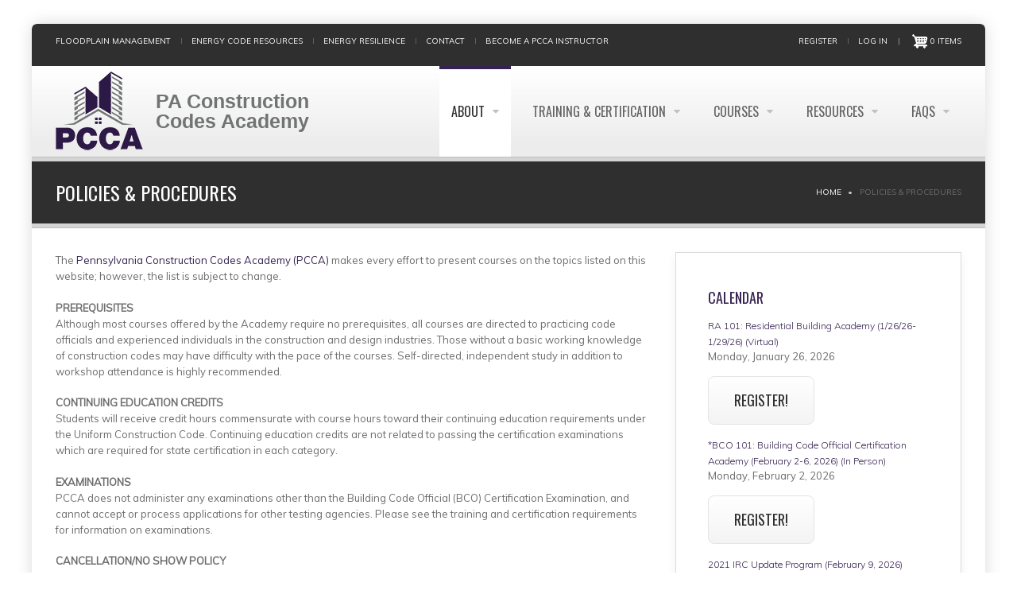

--- FILE ---
content_type: text/html; charset=UTF-8
request_url: https://paconstructioncodesacademy.org/policies-procedures
body_size: 6266
content:
<!DOCTYPE html>
<html lang="en" dir="ltr">
<head>
  <meta charset="utf-8" />
<meta name="description" content="The Pennsylvania Construction Codes Academy (PCCA) makes every effort to present courses on the topics listed on this website; however, the list is subject to change." />
<link rel="canonical" href="https://paconstructioncodesacademy.org/policies-procedures" />
<meta name="Generator" content="Drupal 10 (https://www.drupal.org); Commerce 2" />
<meta name="MobileOptimized" content="width" />
<meta name="HandheldFriendly" content="true" />
<meta name="viewport" content="width=device-width, initial-scale=1.0" />
<link rel="icon" href="/themes/custom/pcca/favicon.ico" type="image/vnd.microsoft.icon" />

    <title>Policies &amp; Procedures | PCCA</title>
    <link rel="stylesheet" media="all" href="/modules/contrib/commerce/modules/cart/css/commerce_cart.layout.css?t4jrm6" />
<link rel="stylesheet" media="all" href="/core/modules/system/css/components/align.module.css?t4jrm6" />
<link rel="stylesheet" media="all" href="/core/modules/system/css/components/fieldgroup.module.css?t4jrm6" />
<link rel="stylesheet" media="all" href="/core/modules/system/css/components/container-inline.module.css?t4jrm6" />
<link rel="stylesheet" media="all" href="/core/modules/system/css/components/clearfix.module.css?t4jrm6" />
<link rel="stylesheet" media="all" href="/core/modules/system/css/components/details.module.css?t4jrm6" />
<link rel="stylesheet" media="all" href="/core/modules/system/css/components/hidden.module.css?t4jrm6" />
<link rel="stylesheet" media="all" href="/core/modules/system/css/components/item-list.module.css?t4jrm6" />
<link rel="stylesheet" media="all" href="/core/modules/system/css/components/js.module.css?t4jrm6" />
<link rel="stylesheet" media="all" href="/core/modules/system/css/components/nowrap.module.css?t4jrm6" />
<link rel="stylesheet" media="all" href="/core/modules/system/css/components/position-container.module.css?t4jrm6" />
<link rel="stylesheet" media="all" href="/core/modules/system/css/components/reset-appearance.module.css?t4jrm6" />
<link rel="stylesheet" media="all" href="/core/modules/system/css/components/resize.module.css?t4jrm6" />
<link rel="stylesheet" media="all" href="/core/modules/system/css/components/system-status-counter.css?t4jrm6" />
<link rel="stylesheet" media="all" href="/core/modules/system/css/components/system-status-report-counters.css?t4jrm6" />
<link rel="stylesheet" media="all" href="/core/modules/system/css/components/system-status-report-general-info.css?t4jrm6" />
<link rel="stylesheet" media="all" href="/core/modules/system/css/components/tablesort.module.css?t4jrm6" />
<link rel="stylesheet" media="all" href="/core/modules/views/css/views.module.css?t4jrm6" />
<link rel="stylesheet" media="all" href="/modules/contrib/commerce/modules/cart/css/commerce_cart.theme.css?t4jrm6" />
<link rel="stylesheet" media="all" href="/modules/contrib/tb_megamenu/dist/base.css?t4jrm6" />
<link rel="stylesheet" media="all" href="/modules/contrib/tb_megamenu/dist/styles.css?t4jrm6" />
<link rel="stylesheet" media="all" href="/themes/custom/pcca/stability/css/bootstrap.min.css?t4jrm6" />
<link rel="stylesheet" media="all" href="/themes/custom/pcca/stability/vendor/owl-carousel/owl.carousel.css?t4jrm6" />
<link rel="stylesheet" media="all" href="/themes/custom/pcca/stability/vendor/owl-carousel/owl.theme.css?t4jrm6" />
<link rel="stylesheet" media="all" href="/themes/custom/pcca/stability/vendor/magnific-popup/magnific-popup.css?t4jrm6" />
<link rel="stylesheet" media="all" href="/themes/custom/pcca/stability/vendor/mediaelement/mediaelementplayer.css?t4jrm6" />
<link rel="stylesheet" media="all" href="/themes/custom/pcca/stability/vendor/circliful/css/jquery.circliful.css?t4jrm6" />
<link rel="stylesheet" media="all" href="/themes/custom/pcca/stability/css/theme.css?t4jrm6" />
<link rel="stylesheet" media="all" href="/themes/custom/pcca/stability/css/theme-elements.css?t4jrm6" />
<link rel="stylesheet" media="all" href="/themes/custom/pcca/stability/css/animate.min.css?t4jrm6" />
<link rel="stylesheet" media="all" href="/themes/custom/pcca/stability/css/skins/red.css?t4jrm6" />
<link rel="stylesheet" media="all" href="//maxcdn.bootstrapcdn.com/font-awesome/4.2.0/css/font-awesome.min.css" />
<link rel="stylesheet" media="all" href="//fonts.googleapis.com/css?family=Anton|Muli:300,400,400italic,300italic|Goudy+Bookletter+1911|Oswald&amp;subset=latin,latin-ext" />
<link rel="stylesheet" media="all" href="/themes/custom/pcca/css/buttons.css?t4jrm6" />
<link rel="stylesheet" media="all" href="/themes/custom/pcca/css/alerts.css?t4jrm6" />
<link rel="stylesheet" media="all" href="/themes/custom/pcca/css/commerce.css?t4jrm6" />
<link rel="stylesheet" media="all" href="/themes/custom/pcca/css/skin.css?t4jrm6" />
<link rel="stylesheet" media="all" href="/themes/custom/pcca/css/custom.css?t4jrm6" />
<link rel="stylesheet" media="all" href="/themes/custom/pcca/css/helper_slider.css?t4jrm6" />
<link rel="stylesheet" media="all" href="/themes/custom/pcca/css/helper_pages.css?t4jrm6" />
<link rel="stylesheet" media="all" href="/themes/custom/pcca/css/views.css?t4jrm6" />

      
        </head>
<body class="boxed">
<a href="#main-content" class="visually-hidden focusable">
  Skip to main content
</a>

  <div class="dialog-off-canvas-main-canvas" data-off-canvas-main-canvas>
    
<div class="site-wrapper">

  <header class="header header-default">

    <div class="header-top">
      <div class="container">

        <div class="header-top-left">
          
              <ul>
              <li>
        <a href="https://www.paconstructioncodesacademy.org/floodplain-management" title="">Floodplain Management</a>
              </li>
          <li>
        <a href="/energy-code-resources-and-training" data-drupal-link-system-path="node/1">Energy Code Resources</a>
              </li>
          <li>
        <a href="/energy-resilience-resources" data-drupal-link-system-path="node/8688">Energy Resilience</a>
              </li>
          <li>
        <a href="/contact/website_feedback" data-drupal-link-system-path="contact/website_feedback">Contact</a>
              </li>
          <li>
        <a href="https://docs.google.com/forms/d/e/1FAIpQLSegGM_vCQC9XAMCiqywPG5aCWFf9f_YK9BqcHik_IATQgAMWQ/viewform?usp=sf_link" title="We are taking applications for new PCCA instructors. Interested persons should complete the form by clicking here. ">Become a PCCA Instructor</a>
              </li>
        </ul>
  


        </div>
        <div class="header-top-right">
          
              <ul>
              <li>
        <a href="/user/register" data-drupal-link-system-path="user/register">Register</a>
              </li>
          <li>
        <a href="/user/login" data-drupal-link-system-path="user/login">Log in</a>
              </li>
        </ul>
  


          |
          <div class="cart-wrapper">
            <div id="block-pcca-cart">
  
    
      <div class="cart--cart-block">
  <div class="cart-block--summary">
    <a class="cart-block--link__expand" href="/cart">
      <span class="cart-block--summary__icon"><img src="/modules/contrib/commerce/icons/ffffff/cart.png" alt="Shopping cart" />
</span>
      <span class="cart-block--summary__count">0 items</span>
    </a>
  </div>
  </div>

  </div>


          </div>
        </div>

      </div>
    </div>

    <div class="header-main">
      <div class="container">

        <!-- Logo -->
        <div class="logo table">
          <a href="/" class="table-cell">
            <img src="/themes/custom/pcca/logo.png" alt="">
          </a>
          <p class="tagline table-cell">PA Construction<br>Codes Academy</p>
        </div>
        <!-- Logo / End -->

        <button type="button" class="navbar-toggle">
          <i class="fa fa-bars"></i>
        </button>

        <!-- Navigation -->
            
<nav class="nav-main">
  
<ul data-breakpoint="992" class="flexnav with-js opacity lg-screen">
        
<li  class="tbm-item level-1 tbm-item--has-dropdown active active-trail" aria-level="1">
      <a href="/about" class="dropdown-toggle">
  
  About

  </a>
  
            
              <ul  class="tbm-subnav level-1 items-5">   <div data-class="" data-width="12" data-hidewcol="0" id="tb-megamenu-column-1" class="tb-megamenu-column mega-col-nav">
            
<li  class="tbm-item level-2 active active-trail" aria-level="2">
      <a href="/policies-procedures" class="dropdown-toggle">
  
  Policies &amp; Procedures

  </a>
  
  <span class="touch-button"><i class="navicon"></i></span>
</li>


            
<li  class="tbm-item level-2" aria-level="2">
      <a href="/directions-pccas-office" class="dropdown-toggle">
  
  Directions to PCCA&#039;s Office

  </a>
  
  <span class="touch-button"><i class="navicon"></i></span>
</li>


            
<li  class="tbm-item level-2" aria-level="2">
      <a href="/mission-statement" class="dropdown-toggle">
  
  Mission Statement

  </a>
  
  <span class="touch-button"><i class="navicon"></i></span>
</li>


         </div>
</ul>

    
  
  
  <span class="touch-button"><i class="navicon"></i></span>
</li>


        
<li  class="tbm-item level-1 tbm-item--has-dropdown" aria-level="1">
      <a href="/training-certification" class="dropdown-toggle">
  
  Training &amp; Certification

  </a>
  
            
              <ul  class="tbm-subnav level-1 items-7">   <div data-class="" data-width="12" data-hidewcol="0" id="tb-megamenu-column-1" class="tb-megamenu-column mega-col-nav">
            
<li  class="tbm-item level-2" aria-level="2">
      <a href="/certification-requirements" class="dropdown-toggle">
  
  Certification Requirements

  </a>
  
  <span class="touch-button"><i class="navicon"></i></span>
</li>


            
<li  class="tbm-item level-2" aria-level="2">
      <a href="/certification-categories" class="dropdown-toggle">
  
  Certification Categories

  </a>
  
  <span class="touch-button"><i class="navicon"></i></span>
</li>


            
<li  class="tbm-item level-2" aria-level="2">
      <a href="/examinations" class="dropdown-toggle">
  
  Examinations

  </a>
  
  <span class="touch-button"><i class="navicon"></i></span>
</li>


            
<li  class="tbm-item level-2" aria-level="2">
      <a href="/training-partners" class="dropdown-toggle">
  
  Training Partners

  </a>
  
  <span class="touch-button"><i class="navicon"></i></span>
</li>


         </div>
</ul>

    
  
  
  <span class="touch-button"><i class="navicon"></i></span>
</li>


        
<li  class="tbm-item level-1 tbm-item--has-dropdown" aria-level="1">
      <a href="/courses" class="dropdown-toggle">
  
  Courses

  </a>
  
            
              <ul  class="tbm-subnav level-1 items-4">   <div data-class="" data-width="12" data-hidewcol="0" id="tb-megamenu-column-1" class="tb-megamenu-column mega-col-nav">
            
<li  class="tbm-item level-2" aria-level="2">
      <a href="/training-calendar" class="dropdown-toggle">
  
  Training Calendar

  </a>
  
  <span class="touch-button"><i class="navicon"></i></span>
</li>


            
<li  class="tbm-item level-2" aria-level="2">
      <a href="/online-training-courses" class="dropdown-toggle">
  
  Online training courses

  </a>
  
  <span class="touch-button"><i class="navicon"></i></span>
</li>


            
<li  class="tbm-item level-2" aria-level="2">
      <a href="/archived-webinars-on-demand" class="dropdown-toggle">
  
  Archived Webinars on Demand

  </a>
  
  <span class="touch-button"><i class="navicon"></i></span>
</li>


            
<li  class="tbm-item level-2" aria-level="2">
      <a href="/training-facilities" class="dropdown-toggle">
  
  Training Facilities

  </a>
  
  <span class="touch-button"><i class="navicon"></i></span>
</li>


         </div>
</ul>

    
  
  
  <span class="touch-button"><i class="navicon"></i></span>
</li>


        
<li  class="tbm-item level-1 tbm-item--has-dropdown" aria-level="1">
      <a href="http://paconstructioncodesacademy.org/resources" class="dropdown-toggle">
  
  Resources

  </a>
  
            
              <ul  class="tbm-subnav level-1 items-4">   <div data-class="" data-width="12" data-hidewcol="0" id="tb-megamenu-column-1" class="tb-megamenu-column mega-col-nav">
            
<li  class="tbm-item level-2" aria-level="2">
      <a href="/employment-center" class="dropdown-toggle">
  
  Employment Center

  </a>
  
  <span class="touch-button"><i class="navicon"></i></span>
</li>


            
<li  class="tbm-item level-2" aria-level="2">
      <a href="/sample-documents" class="dropdown-toggle">
  
  Sample Documents

  </a>
  
  <span class="touch-button"><i class="navicon"></i></span>
</li>


            
<li  class="tbm-item level-2" aria-level="2">
      <a href="/bco-manual-orders" class="dropdown-toggle">
  
  BCO Manual Orders

  </a>
  
  <span class="touch-button"><i class="navicon"></i></span>
</li>


            
<li  class="tbm-item level-2" aria-level="2">
      <a href="https://paconstructioncodesacademy.org/2018-irc-update-publication-pa" class="dropdown-toggle">
  
  2018 IRC Update Publication for PA

  </a>
  
  <span class="touch-button"><i class="navicon"></i></span>
</li>


         </div>
</ul>

    
  
  
  <span class="touch-button"><i class="navicon"></i></span>
</li>


        
<li  class="tbm-item level-1 tbm-item--has-dropdown" aria-level="1">
      <a href="/general-faqs" class="dropdown-toggle">
  
  FAQs

  </a>
  
            
              <ul  class="tbm-subnav level-1 items-4">   <div data-class="" data-width="12" data-hidewcol="0" id="tb-megamenu-column-1" class="tb-megamenu-column mega-col-nav">
            
<li  class="tbm-item level-2" aria-level="2">
      <a href="/certification-faqs" class="dropdown-toggle">
  
  Certification FAQs

  </a>
  
  <span class="touch-button"><i class="navicon"></i></span>
</li>


            
<li  class="tbm-item level-2" aria-level="2">
      <a href="/directions-accessing-online-courses-and-webinar-faqs" class="dropdown-toggle">
  
  Directions For Accessing Online Courses and Webinar FAQs

  </a>
  
  <span class="touch-button"><i class="navicon"></i></span>
</li>


            
<li  class="tbm-item level-2" aria-level="2">
      <a href="/employment-faqs" class="dropdown-toggle">
  
  Employment FAQs

  </a>
  
  <span class="touch-button"><i class="navicon"></i></span>
</li>


            
<li  class="tbm-item level-2" aria-level="2">
      <a href="/general-faqs-0" class="dropdown-toggle">
  
  General FAQs

  </a>
  
  <span class="touch-button"><i class="navicon"></i></span>
</li>


         </div>
</ul>

    
  
  
  <span class="touch-button"><i class="navicon"></i></span>
</li>


  </ul>













































</nav>





        <!-- Navigation / End -->

      </div>
    </div>

  </header>

  <div class="main" role="main">
        <section class="page-heading">
      <div class="container">
        <div class="row">
          <div class="col-md-6">
            <div id="block-pcca-page-title">
  
    
      
  <h1>
<span>Policies &amp; Procedures</span>
</h1>


  </div>


          </div>
          <div class="col-md-6">
            <div id="block-pcca-breadcrumbs">
  
    
      <ul class="breadcrumb">
  <h2 id="system-breadcrumb" class="visually-hidden">Breadcrumb</h2>
      <li>
              <a href="/">Home</a>
          </li>
      <li>
              Policies &amp; Procedures
          </li>
  </ul>

  </div>


          </div>
        </div>
      </div>
    </section>
    
    <section class="page-content">
      <div class="container contextual-links-region">
        


        <div class="row">
                      <div class="col-md-8">
                      <div data-drupal-messages-fallback class="hidden"></div>
<div id="block-pcca-system-main">
  
    
      <article data-history-node-id="9">

  
    

  
  <div>
    

<div  class="field">

  <p>The <a href="http://paconstructioncodesacademy.org">Pennsylvania Construction Codes Academy (PCCA)</a> makes every effort to present courses on the topics listed on this website; however, the list is subject to change.</p>
<p><strong>PREREQUISITES</strong><br>Although most courses offered by the Academy require no prerequisites, all courses are directed to practicing code officials and experienced individuals in the construction and design industries. Those without a basic working knowledge of construction codes may have difficulty with the pace of the courses. Self-directed, independent study in&nbsp;addition to workshop attendance is highly recommended.</p>
<p><strong>CONTINUING EDUCATION CREDITS</strong><br>Students will receive credit hours commensurate with course hours toward their continuing education requirements under the Uniform Construction Code. Continuing education credits are not related to passing the certification examinations which are required for state certification in each category.</p>
<p><strong>EXAMINATIONS</strong><br>PCCA does not administer any examinations other than the Building Code Official (BCO) Certification Examination, and cannot accept or process applications for other testing agencies. Please see the training and certification requirements for information on examinations.</p>
<p><strong>CANCELLATION/NO SHOW POLICY</strong></p>
<p>To receive full CEU's for any class, Attendance &amp; Participation in the Live Zoom's or in person discussion are required.&nbsp; Cancellations must be received in writing by sending an email to&nbsp;<a href="mailto:cancellations@paconstructioncodesacademy.org">cancellations@paconstructioncodesacademy.org</a>&nbsp;.&nbsp; Refunds will be determined by the date of the fax or email.&nbsp; A cancellation received less than 10 business days of the session you are registered for, is subject to a $50 administrative fee and any PayPal transactional fees<strong>.</strong>&nbsp;&nbsp; Those who cancel within 3 business days of the session date or do not attend, forfeit the full registration fee and if unpaid, will be invoiced.&nbsp; Credit toward future PCCA courses may be accepted upon approval from the PCCA administrator; substitutions may be accepted.</p>
<p><strong>ACCESSIBILITY &amp; OTHER NEEDS</strong><br>All training is held at ADA-accessible locations. Please use the accessibility needs line on the registration form to indicate alternate format, sign language requirements, diet restrictions or any other needs you may have. &nbsp;Appropriate Behavior at all times is expected for in-person and virtual classes, or you could be prohibited from future classes or interactions on the PCCA website.</p>
<p><strong>INCLEMENT WEATHER</strong><br>The Academy will do everything possible to hold all scheduled classes. In the event of inclement weather at a specific location, please verify that the course is taking place by calling 717-236-9469 ext.322 by 7:00 A.M. on the day of the course. If the course is cancelled due to weather, PCCA will notify you as soon as possible to alert you of the re-scheduled date.</p>

</div>

  </div>

</article>

  </div>


            </div>
            <div class="col-md-4">
              
<section id="block-helper-pages-calendar" class="block block-helper-pages clearfix">


  <div class="icon-box circled boxed icon-box-animated animation fadeInUp animation-visible" data-animation="fadeInUp" data-animation-delay="200" style="animation-delay: 200ms;">

    <div class="icon-box-body text-left">

      <h3>Calendar</h3>

      <div region="sidebar"><div class="view view-training-calendar">
  <div id="block-helper-pages-calendar" class="views-element-container contextual-region upcoming-courses-block-2">
    <div class="js-view-dom-id-5ebfb9f5cc6231769cdcb20f81e884e06f5d0c09a3bfe6ccf387834e61e6ae87">
      
      
      

      
      <div class="view-filters">
        
              </div>

      

          <div class="views-row">
<div class="item table">
  <div class="table-cell">
    <a href="/ra-101-residential-building-academy-12626-12926-virtual" rel="bookmark">
<span>RA 101: Residential Building Academy (1/26/26-1/29/26) (Virtual)</span>
</a>
    <div class="item-field field field-name-field-start-date field-type-datestamp field-label-hidden"><span
        class="date-display-single">
        Monday, January 26, 2026
      </span>
    </div>
  </div>
  <div class="table-cell text-right">
    <a href="/ra-101-residential-building-academy-12626-12926-virtual" class="btn btn-default btn-lg">Register!</a>
  </div>
</div>
</div>
    <div class="views-row">
<div class="item table">
  <div class="table-cell">
    <a href="/bco-101-building-code-official-certification-academy-february-2-6-2026-person" rel="bookmark">
<span>*BCO 101: Building Code Official Certification Academy (February 2-6, 2026) (In Person)</span>
</a>
    <div class="item-field field field-name-field-start-date field-type-datestamp field-label-hidden"><span
        class="date-display-single">
        Monday, February 2, 2026
      </span>
    </div>
  </div>
  <div class="table-cell text-right">
    <a href="/bco-101-building-code-official-certification-academy-february-2-6-2026-person" class="btn btn-default btn-lg">Register!</a>
  </div>
</div>
</div>
    <div class="views-row">
<div class="item table">
  <div class="table-cell">
    <a href="/2021-irc-update-program-february-9-2026-virtual" rel="bookmark">
<span>2021 IRC Update Program (February 9, 2026) virtual  </span>
</a>
    <div class="item-field field field-name-field-start-date field-type-datestamp field-label-hidden"><span
        class="date-display-single">
        Monday, February 9, 2026
      </span>
    </div>
  </div>
  <div class="table-cell text-right">
    <a href="/2021-irc-update-program-february-9-2026-virtual" class="btn btn-default btn-lg">Register!</a>
  </div>
</div>
</div>
    <div class="views-row">
<div class="item table">
  <div class="table-cell">
    <a href="/i-am-bco-now-what-february-11-2026-virtual-free-class" rel="bookmark">
<span>I am a BCO, now what? (February 11, 2026, Virtual, FREE CLASS)</span>
</a>
    <div class="item-field field field-name-field-start-date field-type-datestamp field-label-hidden"><span
        class="date-display-single">
        Wednesday, February 11, 2026
      </span>
    </div>
  </div>
  <div class="table-cell text-right">
    <a href="/i-am-bco-now-what-february-11-2026-virtual-free-class" class="btn btn-default btn-lg">Register!</a>
  </div>
</div>
</div>
    <div class="views-row">
<div class="item table">
  <div class="table-cell">
    <a href="/code-officials-guide-zoning-ucc-and-zoning-issues-21226-virtual" rel="bookmark">
<span>The Code Official&#039;s Guide to Zoning: UCC and Zoning Issues (2/12/26, Virtual)</span>
</a>
    <div class="item-field field field-name-field-start-date field-type-datestamp field-label-hidden"><span
        class="date-display-single">
        Thursday, February 12, 2026
      </span>
    </div>
  </div>
  <div class="table-cell text-right">
    <a href="/code-officials-guide-zoning-ucc-and-zoning-issues-21226-virtual" class="btn btn-default btn-lg">Register!</a>
  </div>
</div>
</div>

            

      
      

      
      
    </div>
  </div>
</div>
</div>








    </div>
  </div>
</section>


            </div>
                  </div>

        

      </div>
    </section>

    <footer class="footer nd-region main-footer">
      <div class="container">
        <div class="col-md-2 footer-links widget">
          <h3 class="widget-title">Links</h3>
          <nav role="navigation" aria-labelledby="block-pcca-mainmenu-menu" id="block-pcca-mainmenu">
            
  <h2 class="visually-hidden" id="block-pcca-mainmenu-menu">Main menu</h2>
  

        

        <div  region="footer_menu" class="footer-links widget">
            <li>
        <a href="/about" data-drupal-link-system-path="about">About</a>
                  
          <ul>
              <li>
        <a href="/policies-procedures" data-drupal-link-system-path="node/9" class="is-active" aria-current="page">Policies &amp; Procedures</a>
              </li>
          <li>
        <a href="/directions-pccas-office" data-drupal-link-system-path="node/10">Directions to PCCA&#039;s Office</a>
              </li>
          <li>
        <a href="/mission-statement" data-drupal-link-system-path="node/11">Mission Statement</a>
              </li>
      </ul>
    
              </li>
          <li>
        <a href="/training-certification" data-drupal-link-system-path="training-certification">Training &amp; Certification</a>
              </li>
          <li>
        <a href="/courses" data-drupal-link-system-path="courses">Courses</a>
              </li>
          <li>
        <a href="http://paconstructioncodesacademy.org/resources" title="">Resources</a>
              </li>
          <li>
        <a href="/general-faqs" data-drupal-link-system-path="node/8">FAQs</a>
              </li>
      </ul>
    


  </nav>


        </div>
        <div class="col-md-6 footer-about-us widget">
          <h3 class="widget-title">ABOUT US</h3>
          <p>PCCA's mission is to provide professional development to code officials through certification and continuing education training by offering multi-formatted sessions and operating a clearing house of information relevant to additional educational opportunities.</p>
        </div>
        <div class="col-md-4 footer-contact-us widget contacts-widget">
          <h3 class="widget-title">Contact us</h3>
          <ul class="contacts-info-list">
            <li>
              <i class="fa fa-map-marker"></i>
              <div class="info-item">
                PCCA, 414 N 2nd Street, Harrisburg, PA 17101
              </div>
            </li>
            <li>
              <i class="fa fa-phone"></i>
              <div class="info-item">
                717-236-9469
              </div>
            </li>
            <li>
              <i class="fa fa-envelope"></i>
              <span class="info-item">
                <a href="mailto:information@paconstructioncodesacademy.org">information@paconstructioncodesacademy.org</a>
              </span>
            </li>
            <li>
              <i class="fa fa-clock-o"></i>
              <div class="info-item">Monday - Friday 8:00 AM - 4:30 PM</div>
            </li>
          </ul>
        </div>
        <div class="clearfix"></div>

      </div>

      <div class="footer-copyright">
        <div class="container">
          <div class="row">
            <div class="col-sm-6 col-md-4">
              Copyright © 2026  <a href="#">PCCA</a> &nbsp;| &nbsp; All Rights Reserved
            </div>
            <div class="col-sm-6 col-md-8">
              <div class="social-links-wrapper">
                <span class="social-links-txt">Connect with us</span>
                <ul class="social-links social-links__dark">
                  <li><a href="//www.facebook.com/paconstructioncodesacademy"><i class="fa fa-facebook"></i></a></li>
                  <li><a href="//www.instagram.com/paconstructioncodesacademy"><i class="fa fa-instagram"></i></a></li>
                  <li><a href="//www.linkedin.com/company/pa-construction-codes-academy"><i class="fa fa-linkedin"></i></a></li>
                </ul>
            </div>
          </div>
        </div>
      </div>
    </footer>
  </div>
</div>

  </div>


<script type="application/json" data-drupal-selector="drupal-settings-json">{"path":{"baseUrl":"\/","pathPrefix":"","currentPath":"node\/9","currentPathIsAdmin":false,"isFront":false,"currentLanguage":"en"},"pluralDelimiter":"\u0003","suppressDeprecationErrors":true,"TBMegaMenu":{"TBElementsCounter":{"column":null},"theme":"pcca","6eaf9d3a-7f52-4316-9d35-bb0720be0855":{"arrows":"1"}},"user":{"uid":0,"permissionsHash":"5b5c508801ba653b4edf44c3512078ce3a9a6737f44109da9618814cc690775a"}}</script>
<script src="/core/assets/vendor/jquery/jquery.min.js?v=3.7.1"></script>
<script src="/core/assets/vendor/once/once.min.js?v=1.0.1"></script>
<script src="/core/misc/drupalSettingsLoader.js?v=10.5.4"></script>
<script src="/core/misc/drupal.js?v=10.5.4"></script>
<script src="/core/misc/drupal.init.js?v=10.5.4"></script>
<script src="/core/misc/debounce.js?v=10.5.4"></script>
<script src="/core/misc/form.js?v=10.5.4"></script>
<script src="/modules/contrib/commerce/modules/cart/js/commerce_cart.js?t4jrm6"></script>
<script src="/themes/custom/pcca/stability/vendor/jquery-migrate-1.2.1.min.js?v=1"></script>
<script src="/themes/custom/pcca/stability/vendor/bootstrap.js?v=1"></script>
<script src="/themes/custom/pcca/stability/vendor/jquery.flexnav.min.js?v=1"></script>
<script src="/themes/custom/pcca/stability/vendor/jquery.hoverIntent.minified.js?v=1"></script>
<script src="/themes/custom/pcca/stability/vendor/jquery.flickrfeed.js?v=1"></script>
<script src="/themes/custom/pcca/stability/vendor/isotope/jquery.isotope.min.js?v=1"></script>
<script src="/themes/custom/pcca/stability/vendor/isotope/jquery.isotope.sloppy-masonry.min.js?v=1"></script>
<script src="/themes/custom/pcca/stability/vendor/isotope/jquery.imagesloaded.min.js?v=1"></script>
<script src="/themes/custom/pcca/stability/vendor/magnific-popup/jquery.magnific-popup.js?v=1"></script>
<script src="/themes/custom/pcca/stability/vendor/owl-carousel/owl.carousel.min.js?v=1"></script>
<script src="/themes/custom/pcca/stability/vendor/jquery.fitvids.js?v=1"></script>
<script src="/themes/custom/pcca/stability/vendor/jquery.appear.js?v=1"></script>
<script src="/themes/custom/pcca/stability/vendor/jquery.stellar.min.js?v=1"></script>
<script src="/themes/custom/pcca/stability/vendor/snap.svg-min.js?v=1"></script>
<script src="/themes/custom/pcca/stability/vendor/mediaelement/mediaelement-and-player.min.js?v=1"></script>
<script src="/themes/custom/pcca/stability/vendor/circliful/js/jquery.circliful.min.js?v=1"></script>
<script src="/themes/custom/pcca/stability/js/custom.js?v=1"></script>
<script src="/themes/custom/pcca/js/helper_slider.js?v=1"></script>
<script src="/modules/contrib/tb_megamenu/dist/js/frontend.js?v=1.x"></script>

</body>
</html>


--- FILE ---
content_type: text/css
request_url: https://paconstructioncodesacademy.org/themes/custom/pcca/stability/css/theme.css?t4jrm6
body_size: 15917
content:
/*
Template Name: Stability Responsive HTML Template
Template URI: http://themeforest.net/user/dan_fisher/portfolio
Author: Dan Fisher
Author URI: http://themeforest.net/user/dan_fisher
Description: Stability is a clean, and multi-purpose HTML Template. It is suitable for your business, a creative agency or a portfolio projects. Stability comes with stylish design, 6 home pages, 2-4 columns, fullwidth portfolio layouts, pricing tables, 4 blog page layouts, single portfolio layouts, contacts page and more.
Version: 1.2
Tags: black, blog, bold, bootstrap, business, grid, portfolio, post formats, posts, red, stability, strong, white
*/
/* Table of Content
==================================================
	#General
		- Typography
	#Header
		- Text Based Logo
		- Image Based Logo
	#Navigation
	#Slider
		- Revolution Slider
		- Royal Slider
	#Content
		- Page Heading
		- Page Content
	#Widgets
		- Base Widgets
		- Latest Post Widget
		- Contacts Info
		- Flickr
		- Tag Cloud
		- Tabbed Widget
	#Pages
		- About Us
		- 404 Error Page
		- Coming Soon
		- Contacts
	#Blog
	#Portfolio
	#Footer
		- Footer widgets
		- Copyright
	#One Page
*/
/*
// #General
// --------------------------------------------------
*/
.container-fluid > .row > .col-md-12 {
  padding-left: 0;
  padding-right: 0;
}
html {
  overflow-x: hidden;
  overflow-y: auto;
}
body {
  background-color: #fff;
  color: #6d6d6d;
  font-family: 'Muli', sans-serif;
  font-size: 13px;
  line-height: 20px;
  margin: 0;
  -webkit-font-smoothing: antialiased;
}
body.bg1 {
  background: #ffffff url(../images/bg1.jpg) 50% 0 no-repeat;
  -webkit-background-size: contain;
  background-size: contain;
}
.site-wrapper {
  overflow: hidden;
  position: relative;
}
body.boxed .site-wrapper {
  margin: 0 auto;
  max-width: 1200px;
  background: #fff;
}
@media (min-width: 992px) {
  body.boxed .site-wrapper {
    margin: 30px auto;
    -webkit-box-shadow: 0 0 20px rgba(0, 0, 0, 0.15);
    box-shadow: 0 0 20px rgba(0, 0, 0, 0.15);
    overflow: hidden;
    border-radius: 6px;
  }
  body.boxed .site-wrapper .header-top {
    border-radius: 6px 6px 0 0;
  }
}
.h2-block-title .widget-title,
.h2-block-title .widget-title span{
  font-size: 24px;
  font-family: 'Oswald', sans-serif;
}
/*
// #Header
// --------------------------------------------------
*/
.header {
  position: relative;
  z-index: 99;
}
/* Sticky Menu */
body.sticky-header .header {
  position: fixed;
  top: -44px;
  left: 0px;
  width: 100%;
  z-index: 99;
}
body.sticky-header .header .header-main {
  -webkit-box-shadow: 0 2px 3px rgba(0, 0, 0, 0.15);
  box-shadow: 0 2px 3px rgba(0, 0, 0, 0.15);
}
body.sticky-header .header .header-main:before {
  height: 80px;
}
body.sticky-header .header .logo {
  padding: 16px 0;
}
body.sticky-header .header .logo h1,
body.sticky-header .header .logo h2 {
  font-size: 30px;
}
body.sticky-header .header .nav-main {
  min-height: 80px;
}
@media all and (min-width: 992px) {
  body.sticky-header .header .flexnav > li > a {
    line-height: 80px;
  }
  body.sticky-header .header.menu-pills .flexnav {
    padding-top: 18px;
  }
  body.sticky-header .header.menu-pills .flexnav > li > a {
    line-height: 44px;
  }
}
body.boxed .header-main {
  margin: 0 auto;
  max-width: 1200px;
}
.header-top {
  background: #2f2f2f;
  padding: 14px 0;
  color: #a3a3a3;
  font-size: 10px;
  line-height: 16px;
  text-transform: uppercase;
}
@media (max-width: 767px) {
  .header-top {
    display: none;
  }
}
.header-top ul {
  padding-left: 0;
  list-style: none;
  margin-left: -5px;
  margin: 0;
  display: inline-block;
}
.header-top ul > li {
  display: inline-block;
  padding-left: 5px;
  padding-right: 5px;
}
.header-top ul > li {
  position: relative;
  padding: 0 10px 0 13px;
}
.header-top ul > li:before {
  content: "";
  display: block;
  position: absolute;
  left: 0;
  top: 50%;
  margin-top: -4px;
  background: #616161;
  height: 7px;
  width: 1px;
}
.header-top ul > li:first-child {
  padding-left: 0;
}
.header-top ul > li:first-child:before {
  display: none;
}
.header-top .info-item {
  margin-right: 25px;
}
.header-top a {
  color: #fff;
  text-decoration: none;
  border-bottom: 1px solid transparent;
}
.header-top a:hover {
  text-decoration: none;
  color: #fff;
  border-bottom-color: #616161;
}
.header-top .fa {
  font-size: 14px;
  vertical-align: top;
  margin-right: 5px;
  color: #fff;
}
.header-top-left {
  float: left;
}
@media (max-width: 767px) {
  .header-top-left {
    display: none;
  }
}
.header-top-right {
  float: right;
}
.header-top-right > span + span {
  margin-left: 32px;
}
.header-top-right > span + span.info-item {
  margin-left: 25px;
  margin-right: 0;
}
.header-top-right > span.info-item {
  margin-right: 0;
}
@media (max-width: 767px) {
  .header-top-right {
    float: none;
    text-align: center;
  }
}
/* Header Main */
.header-main {
  position: relative;
  background: #ececec;
}
.header-main:before,
.header-main:after {
  content: " ";
  display: table;
}
.header-main:after {
  clear: both;
}
.header-main:before {
  content: "";
  display: block;
  position: absolute;
  left: 0;
  right: 0;
  top: 0;
  height: 100px;
  background-image: -webkit-linear-gradient(top, #ffffff 0%, rgba(255, 255, 255, 0) 100%);
  background-image: linear-gradient(to bottom, #ffffff 0%, rgba(255, 255, 255, 0) 100%);
  background-repeat: repeat-x;
  filter: progid:DXImageTransform.Microsoft.gradient(startColorstr='#ffffffff', endColorstr='#00ffffff', GradientType=0);
}
.header-main > .container {
  position: relative;
}
/* Logo */
.header .logo {
  margin: 0;
  padding: 29px 0;
  -webkit-transition: 0.2s;
  transition: 0.2s;
  float: left;
}
.header .logo img {
  position: relative;
  display: inline-block;
  z-index: 2;
  max-width: 100%;
  max-height: 100%;
}
@media (min-width: 700px) {
  .header .logo img{
    max-width: 80%;
  }
}
.header .logo h1,
.header .logo h2 {
  position: relative;
  z-index: 2;
  font-family: 'Anton', sans-serif;
  font-size: 36px;
  line-height: 1em;
  text-transform: uppercase;
  color: #2f2f2f;
  font-weight: normal;
  margin: 0;
  -webkit-transition: 0.2s;
  transition: 0.2s;
}
.header .logo h1 > a,
.header .logo h2 > a {
  color: #2f2f2f;
  text-decoration: none;
  display: inline-block;
}
.header .logo h1 > a:first-letter,
.header .logo h2 > a:first-letter {
  color: #dc2a0b;
}
.header .logo .tagline {
  margin: 0;
  font-size: 10px;
  line-height: 1.5em;
  text-transform: uppercase;
  color: #a3a3a3;
  position: relative;
  z-index: 2;
}
/* Header Search Form */
.search-form {
  width: 260px;
  display: none;
  vertical-align: middle;
}
@media (min-width: 992px) {
  .search-form {
    display: table-cell;
  }
}
.search-form .btn,
#search-block-form .btn {
  background-image: -webkit-linear-gradient(top, #3d3d3d 0%, #2f2f2f 100%);
  background-image: linear-gradient(to bottom, #3d3d3d 0%, #2f2f2f 100%);
  background-repeat: repeat-x;
  filter: progid:DXImageTransform.Microsoft.gradient(startColorstr='#ff3d3d3d', endColorstr='#ff2f2f2f', GradientType=0);
  text-align: center;
  border-color: #2f2f2f;
  padding-left: 18px;
  padding-right: 18px;
}
.search-form .btn .fa {
  line-height: 1.3em;
  color: #fff;
  margin-right: 0;
}
.header .search-form {
  float: right;
  padding: 35px 0;
}
/*
// #Navigation
// --------------------------------------------------
*/
/* Navigation Wrapper */
.nav-main {
  position: relative;
  -webkit-box-shadow: none;
  box-shadow: none;
}
@media (max-width: 991px) {
  .nav-main {
    width: 100%;
    clear: both;
  }
}
@media (min-width: 992px) {
  .nav-main {
    background: none;
    min-height: 114px;
  }
}
@media (min-width: 767px) and (max-width: 992px) {
  .nav-main .container {
    width: 100%;
  }
}
/* Navigation General styles */
.flexnav {
  -webkit-transition: none;
  transition: none;
  padding-left: 0;
  list-style: none;
  -webkit-transform-style: preserve-3d;
  overflow: hidden;
  margin: 0 auto;
  padding: 0 15px;
  max-height: 0;
  background: #2f2f2f;
  margin: 0 -15px;
}
.flexnav.opacity {
  opacity: 0;
  filter: alpha(opacity=0);
}
.flexnav.flexnav-show {
  max-height: 2000px;
  opacity: 1;
  filter: alpha(opacity=100);
  -webkit-transition: all 0.5s ease-in-out;
  transition: all 0.5s ease-in-out;
}
.flexnav li {
  position: relative;
  overflow: hidden;
  /* Submenu */
}
.flexnav li a {
  position: relative;
  display: block;
  z-index: 2;
  overflow: hidden;
  font-size: 1em;
  color: #fff;
  text-decoration: none;
  padding: 12px 8px;
}
.flexnav li a .label {
  margin-left: 4px;
  vertical-align: middle;
}
.flexnav li + li {
  border-top: 1px solid #3f3f3f;
  border-top: 1px solid rgba(255, 255, 255, 0.08);
}
.flexnav li ul {
  width: 100%;
  padding-left: 0;
  list-style: none;
  margin: 0;
  padding-left: 20px;
}
.flexnav li ul li {
  position: relative;
  overflow: hidden;
}
.flexnav li ul li a {
  display: block;
  color: #fff;
}
.flexnav li ul.flexnav-show li {
  overflow: visible;
}
@media (min-width: 992px) {
  .flexnav {
    margin: 0;
  }
}
/* Touch Button (used for Mobile) */
.touch-button {
  position: absolute;
  z-index: 999;
  top: 1px;
  right: 0;
  width: 42px;
  height: 42px;
  display: inline-block;
  text-align: center;
  background: rgba(255, 255, 255, 0.07);
  /* Touch Button Active */
}
.touch-button:hover {
  cursor: pointer;
}
.touch-button .navicon {
  position: relative;
  width: 42px;
  height: 42px;
  line-height: 42px;
  text-align: center;
}
.touch-button .navicon:before {
  display: inline-block;
  content: "\f107";
  font-family: 'FontAwesome';
  font-size: 14px;
  color: #c1c1c1;
  font-style: normal;
  font-weight: normal;
  line-height: 1;
  -webkit-font-smoothing: antialiased;
  -moz-osx-font-smoothing: grayscale;
}
.touch-button.active .navicon:before {
  content: "\f106";
}
/* Navigation styles - For Desktop */
@media all and (min-width: 992px) {
  .flexnav {
    overflow: visible;
    text-align: right;
    position: relative;
    z-index: 3;
    margin: 0;
    padding: 0;
    padding-left: 0;
    list-style: none;
  }
  .flexnav.opacity {
    opacity: 1;
    filter: alpha(opacity=100);
  }
  .flexnav > li {
    text-align: left;
    list-style: none;
    display: inline-block;
    overflow: visible;
    position: relative;
    border: none !important;
    -webkit-transition: background 0.2s ease-in-out;
    transition: background 0.2s ease-in-out;
    /* Submenu */
  }
  .flexnav > li + li {
    margin-left: 9px;
  }
  .flexnav > li > a {
    font-size: 16px;
    color: #656464;
    text-decoration: none;
    padding: 0 15px;
    text-transform: uppercase;
    font-family: 'Oswald', sans-serif;
    line-height: 114px;
    font-weight: 400;
    position: relative;
    z-index: 3;
    -webkit-transition: 0.2s;
    transition: 0.2s;
  }
  .flexnav > li > a:before {
    content: "";
    display: block;
    position: absolute;
    height: 4px;
    left: 0;
    top: 0;
    width: 100%;
    -webkit-transition: 0.2s;
    transition: 0.2s;
  }
  .flexnav > li:hover,
  .flexnav > li.active {
    background: #fff;
  }
  .flexnav > li:hover > a,
  .flexnav > li.active > a {
    color: #2f2f2f;
  }
  .flexnav > li:hover > a:before,
  .flexnav > li.active > a:before {
    background: #dc2a0b;
  }
  .flexnav > li.item-with-ul > a:after {
    display: inline-block;
    content: "\f0d7";
    font-family: 'FontAwesome';
    font-size: 14px;
    color: #c1c1c1;
    margin-left: 6px;
    font-style: normal;
    font-weight: normal;
    line-height: 1;
    position: relative;
    top: -2px;
    -webkit-font-smoothing: antialiased;
    -moz-osx-font-smoothing: grayscale;
  }
  .flexnav > li ul {
    padding-left: 0;
    list-style: none;
    display: none;
    position: absolute;
    top: auto;
    left: 0;
    min-width: 180px;
    background: #fff;
    -webkit-box-shadow: 0 20px 40px rgba(0, 0, 0, 0.08);
    box-shadow: 0 20px 40px rgba(0, 0, 0, 0.08);
    overflow: visible !important;
  }
  .flexnav > li ul li {
    width: 100%;
    border: none !important;
    /* Submenu 2nd Level */
  }
  .flexnav > li ul li.item-with-ul > a:after {
    display: block;
    position: absolute;
    right: 12px;
    top: 50%;
    margin-top: -7px;
    content: "\f105";
    font-family: 'FontAwesome';
    font-size: 14px;
    color: #c1c1c1;
    margin-left: 6px;
    font-style: normal;
    font-weight: normal;
    line-height: 1;
    -webkit-font-smoothing: antialiased;
    -moz-osx-font-smoothing: grayscale;
  }
  .flexnav > li ul li a {
    color: #2f2f2f;
    padding: 10px 20px;
    -webkit-transition: 0.2s;
    transition: 0.2s;
  }
  .flexnav > li ul li a:hover {
    background: #f2f2f2;
    -webkit-transition: none;
    transition: none;
  }
  .flexnav > li ul li.active > a {
    background: #f2f2f2;
  }
  .flexnav > li ul li + li a {
    border-top: 1px solid #f2f2f2;
  }
  .flexnav > li ul li > ul {
    margin-left: 100%;
    top: 0;
  }
  .touch-button {
    display: none;
  }
}
/* Navigation Toggle Button */
.navbar-toggle {
  margin: 0;
  padding: 9px;
  border-radius: 2px;
  vertical-align: top;
  height: 40px;
  width: 40px;
  background: #2f2f2f;
  position: absolute;
  top: 38px;
  right: 15px;
  z-index: 8;
}
.navbar-toggle:hover,
.navbar-toggle:active,
.navbar-toggle:focus {
  background: #434343;
}
.navbar-toggle .fa {
  color: #fff;
  font-size: 14px;
}
.navbar-toggle .touch-button {
  display: none;
}
/* Header v2 */
@media (min-width: 992px) {
  .header-menu-fullw .header-main > .container {
    margin-bottom: 0;
    padding: 0 15px;
  }
}
.header-menu-fullw .header-main .head-banner {
  padding: 13px 0;
  display: none;
  position: relative;
}
@media (min-width: 992px) {
  .header-menu-fullw .header-main .head-banner {
    display: block;
    float: right;
  }
}
.header-menu-fullw .nav-main {
  text-align: left;
  min-height: 0;
  background-image: -webkit-linear-gradient(top, #ffffff 0%, #ececec 100%);
  background-image: linear-gradient(to bottom, #ffffff 0%, #ececec 100%);
  background-repeat: repeat-x;
  filter: progid:DXImageTransform.Microsoft.gradient(startColorstr='#ffffffff', endColorstr='#ffececec', GradientType=0);
}
@media all and (min-width: 992px) {
  .header-menu-fullw .nav-main {
    height: 71px;
    border-top: 1px solid #d8d8d8;
  }
  .header-menu-fullw .nav-main .flexnav {
    text-align: left;
  }
  .header-menu-fullw .nav-main .flexnav > li > a {
    border-left: 1px solid #d8d8d8;
    border-right: 1px solid #d8d8d8;
    line-height: 70px;
    padding: 0 20px;
  }
  .header-menu-fullw .nav-main .flexnav > li.signin {
    float: right;
  }
  .header-menu-fullw .nav-main .flexnav > li.signin > a:before {
    display: inline !important;
    background: none;
    vertical-align: middle;
    position: static;
    content: "\f007";
    font-family: 'FontAwesome';
    font-size: 14px;
    color: #c1c1c1;
    margin-right: 10px;
    font-style: normal;
    font-weight: normal;
    line-height: 1.2;
    -webkit-font-smoothing: antialiased;
    -moz-osx-font-smoothing: grayscale;
  }
  .header-menu-fullw .nav-main .flexnav > li + li {
    margin-left: -5px;
  }
}
/* Header v3 */
.header-top-clean .header-top {
  background: #fafafa;
  border-bottom: 1px solid #eaeaea;
}
.header-top-clean .header-top a {
  color: #2f2f2f;
}
.header-top-clean .header-top a:hover {
  border-bottom-color: #a3a3a3;
}
.header-top-clean .header-top .fa {
  color: #616161;
}
/* Header v4 */
.header-top-colored .header-top {
  background: #dc2a0b;
  color: #fff;
}
.header-top-colored .header-top a {
  color: #fff;
}
.header-top-colored .header-top a:hover {
  border-bottom-color: #fff;
}
.header-top-colored .header-top .fa {
  color: #fff;
}
.header-top-colored .header-top ul > li:before {
  background: #fff;
}
header.menu-colored {
  /* Navigation styles - For Desktop */
}
@media all and (min-width: 992px) {
  header.menu-colored .flexnav > li {
    /* Submenu */
  }
  header.menu-colored .flexnav > li > a:before {
    display: none;
  }
  header.menu-colored .flexnav > li.active {
    background: none;
  }
  header.menu-colored .flexnav > li.active > a {
    color: #dc2a0b;
  }
  header.menu-colored .flexnav > li:hover {
    background: #dc2a0b;
  }
  header.menu-colored .flexnav > li:hover > a {
    color: #fff;
  }
  header.menu-colored .flexnav > li:hover > a:after {
    color: #fff;
  }
  header.menu-colored .flexnav > li ul li.active > a {
    background: #f2f2f2;
  }
  header.menu-colored .flexnav > li ul li > a:hover {
    background: #dc2a0b;
    color: #fff;
  }
}
/* Header v5 */
@media all and (min-width: 992px) {
  .header-centered .logo {
    text-align: center;
    width: 100%;
  }
}
@media all and (min-width: 992px) {
  .header-centered .nav-main .flexnav {
    text-align: center;
  }
  .header-centered .nav-main .flexnav > li > a {
    padding-left: 28px;
    padding-right: 28px;
  }
}
/* Header v6 */
@media all and (min-width: 992px) {
  header.menu-pills .flexnav {
    background: none;
    padding-top: 35px;
  }
  header.menu-pills .flexnav > li {
    -webkit-transition: 0.2s;
    transition: 0.2s;
  }
  header.menu-pills .flexnav > li > a {
    line-height: 44px;
    border-radius: 8px;
  }
  header.menu-pills .flexnav > li{
    border-radius: 8px;
  }
  header.menu-pills .flexnav > li ul{
    border-radius: 0;
  }
}
/* One Page */
header.header-fixed {
  width: 100%;
  position: fixed;
  left: 0;
  top: 0 !important;
}
.one-page.sticky-header {
  padding-top: 0 !important;
}
.one-page .tp-banner-holder {
  border-top: none;
  margin-top: 114px;
}
.one-page .footer-copyright {
  padding: 60px 0;
}
.one-page .footer .social-links {
  margin-bottom: 20px;
}
.one-page .page-content {
  padding: 0;
}

/*
// #Sliders
// --------------------------------------------------
*/
/* Revolution Slider */
.tp-banner-container .tp-caption {
  opacity: 0;
  filter: alpha(opacity=0);
}
.tp-banner-holder {
  border-top: 6px solid #d4d4d4;
  border-bottom: 6px solid #d4d4d4;
  position: relative;
  background: #2f2f2f;
}
.tp-banner-holder:before,
.tp-banner-holder:after {
  content: "";
  display: block;
  height: 1px;
  position: absolute;
  left: 0;
  right: 0;
  background: #bfbfbf;
}
.tp-banner-holder:before {
  top: -6px;
}
.tp-banner-holder:after {
  bottom: -6px;
}
.tp-banner-container {
  position: relative;
}
.tp-banner {
  width: 100%;
  padding: 0;
  position: relative;
}
.tp-banner ul {
  padding-left: 0;
  list-style: none;
}
.tp-banner-fullscreen-container {
  width: 100%;
  position: relative;
  padding: 0;
}
/* Revolution Slider (Custom styles) */
.tp-dottedoverlay{ background-repeat:repeat;width:100%;height:100%;position:absolute;top:0px;left:0px;z-index:1;}
.tp-dottedoverlay.filled {
  background: #000;
  opacity: 0.55;
  filter: alpha(opacity=55.00000000000001);
  height: 66%;
  top: 17%;
}
.one-page .tp-dottedoverlay.filled{
  height: 100%;
  top: 0;
}
.tp-dottedoverlay.twoxtwo-custom {
  background: -webkit-radial-gradient(50% 55%, ellipse closest-corner, rgba(0, 0, 0, 0.52) 1%, rgba(0, 0, 0, 0.5) 100%);
  background: -moz-radial-gradient(50% 55%, ellipse closest-corner, rgba(0, 0, 0, 0.52) 1%, rgba(0, 0, 0, 0.5) 100%);
  background: -ms-radial-gradient(50% 55%, ellipse closest-corner, rgba(0, 0, 0, 0.52) 1%, rgba(0, 0, 0, 0.5) 100%);
}
.tp-caption.large_bold_white,
.tp-caption.mediumwhitebg {
  font-family: 'Oswald', sans-serif;
  text-transform: uppercase;
}
.tp-caption.large_bold_white {
  text-shadow: 0 1px 1px rgba(0, 0, 0, 0.5);
}

.tp-caption.with-icon .icon {
  width: 100px;
  height: 100px;
  font-size: 48px;
  line-height: 100px;
  margin-bottom: 0;
}
.tp-caption.with-icon .circled .icon:after {
  background: rgba(0, 0, 0, 0.1);
}

/*
// #Content
// --------------------------------------------------
*/
/* Page Heading */
.page-heading {
  background: #2f2f2f;
  border-top: 6px solid #d4d4d4;
  border-bottom: 6px solid #d4d4d4;
  position: relative;
  text-align: center;
  /* Page Title */
  /* Breadcrumbs */
}
@media (min-width: 992px) {
  .page-heading {
    text-align: left;
  }
}
.page-heading:before,
.page-heading:after {
  content: "";
  display: block;
  height: 1px;
  position: absolute;
  left: 0;
  right: 0;
  background: #bfbfbf;
}
.page-heading:before {
  top: -6px;
}
.page-heading:after {
  bottom: -6px;
}
.page-heading h1 {
  font-size: 24px;
  margin: 0;
  color: #fff;
  padding: 25px 0 10px 0;
  text-transform: uppercase;
}
@media (min-width: 992px) {
  .page-heading h1 {
    padding: 25px 0;
  }
}
.page-heading .breadcrumb {
  background: none;
  text-align: center;
  font-size: 10px;
  text-transform: uppercase;
  margin: 0;
  padding: 0 0 20px 0;
}
@media (min-width: 992px) {
  .page-heading .breadcrumb {
    text-align: right;
    padding: 27px 0;
  }
}
.page-heading .breadcrumb > li + li:before {
  content: "\2022";
  padding-right: 6px;
}
.page-heading .breadcrumb a {
  color: #fff;
}
.section-dark {
  margin: 0 -100% 0 -100%;
  padding: 55px 100% 60px 100%;
  background: #2f2f2f;
  overflow: hidden;
}
.section-light {
  margin: 0 -100% 0 -100%;
  padding: 55px 100% 60px 100%;
  background: #f7f7f7;
  overflow: hidden;
  border-top: 1px solid #e4e4e4;
}
.section-bottom {
  margin-bottom: -64px !important;
}
.nd-region {
  padding-top: 64px;
  padding-bottom: 64px;
  position: relative;
}
.no-padding{
  padding: 0;
}
.no-top-padding{
  padding-top: 0;
}
.no-bottom-padding{
  padding-bottom: 0;
}
.padding-top{
  padding-top: 64px;
}
.padding-bottom{
  padding-bottom: 64px;
}
/* One Page section */
.section.dark {
  background: #2f2f2f;
  color: #a3a3a3;
}
.section,
.one-page .nd-region{
  padding: 80px 0;
}
.one-page .top-half-padding{
  padding-top: 40px;
}
.one-page .bottom-half-padding{
  padding-bottom: 40px;
}
.one-page .half-padding{
  padding: 40px 0;
}
.top-padding{
  padding-top: 80px;
}
.section.dark h1,
.section.dark .h1,
.section.dark h2,
.section.dark .h2,
.section.dark h3,
.section.dark .h3,
.section.dark h4,
.section.dark .h4,
.section.dark h5,
.section.dark .h5,
.section.dark h6,
.section.dark .h6 {
  color: #fff;
}
.section.primary .title-decorated:before,
.section.primary .title-decorated:after {
  background: #fff;
}
.section.primary .title-decorated h1:before {
  background: #fff;
}
.section.primary .title-decorated h1 > span {
  color: #fff;
}
.section.primary .circliful {
  color: #fff;
}
.section.primary .circliful .fa {
  color: #2f2f2f;
  opacity: 0.8;
  filter: alpha(opacity=80);
}
.section.dark label {
  color: #a3a3a3;
}
.section.primary {
  background: #dc2a0b;
}
.section.section__nopadding {
  padding: 0;
}
.section .googlemap-wrapper {
  margin: 0;
}
/* Featured Section */
.featured-section {
  margin: 0 -100% 0 -100%;
  padding: 0 100% 0 100%;
  background-image: url(../images/samples/slide-bg-sm.jpg);
  background-position: 0 0;
  background-repeat: no-repeat;
  -webkit-background-size: cover;
  background-size: cover;
  position: relative;
  background-attachment: fixed;
}
@media (min-width: 992px) {
  .featured-section {
    -webkit-background-size: 100% auto;
    background-size: 100% auto;
  }
}
.featured-section.featured-section__alt {
  margin-bottom: -40px;
}
h2 + .featured-section {
  margin-top: 30px;
}
.featured-section:before {
  content: "";
  display: block;
  position: absolute;
  left: 0;
  right: 0;
  bottom: 0;
  top: 0;
  background: #000;
  opacity: 0.55;
  filter: alpha(opacity=55.00000000000001);
}
.featured-section .circliful {
  color: #fff;
}
.featured-item {
  height: 300px;
  padding: 35px;
  position: relative;
  background: transparent;
  color: #fff;
  -webkit-transition: all 0.3s linear;
  transition: all 0.3s linear;
}
.featured-item:before {
  content: "";
  display: block;
  position: absolute;
  height: 1px;
  bottom: 0;
  left: 10px;
  right: 10px;
  background: rgba(255, 255, 255, 0.2);
}
@media (min-width: 992px) {
  .featured-item:before {
    left: -15px;
    right: auto;
    bottom: 0;
    width: 1px;
    height: 20px;
  }
}
.featured-item:after {
  content: "";
  display: none;
  position: absolute;
  bottom: 15px;
  top: 15px;
  left: -15px;
  width: 1px;
  background: rgba(255, 255, 255, 0.2);
}
@media (min-width: 768px) and (max-width: 991px) {
  .featured-item:after {
    display: block;
  }
}
@media (min-width: 992px) {
  .featured-item:after {
    display: none;
  }
}
@media (min-width: 992px) {
  .featured-section .row > [class^='col-']:first-child .featured-item:before {
    display: none;
  }
}
.featured-section .row > [class^='col-']:first-child .featured-item:after,
.featured-section .row > [class^='col-']:nth-child(3n) .featured-item:after {
  display: none;
}
.featured-item .featured-link {
  text-align: left;
  width: 100%;
  height: 100%;
  display: block;
  position: relative;
  color: #fff;
}
.featured-item .featured-main {
  position: absolute;
  bottom: 0;
  left: 0;
  right: 0;
  padding-top: 60px;
}
.featured-item .featured-icon {
  font-size: 42px;
  position: absolute;
  width: 100%;
  left: 0;
  top: 0;
  text-align: center;
  -webkit-transition: all 0.4s linear;
  transition: all 0.4s linear;
}
.featured-item .featured-title {
  text-align: center;
  color: #fff;
  margin-bottom: 0;
  -webkit-transition: all 0.2s linear;
  transition: all 0.2s linear;
}
.featured-item .featured-subtitle {
  color: #fff;
  line-height: 1.5em;
}
.featured-item .featured-desc {
  position: absolute;
  top: 0;
  right: 0;
  bottom: 0;
  left: 0;
  text-align: center;
  -webkit-transition: all 0.2s linear;
  transition: all 0.2s linear;
}
@media (min-width: 992px) {
  .featured-item .featured-desc {
    opacity: 0;
    filter: alpha(opacity=0);
  }
}
.featured-item .featured-desc > p {
  font-size: 14px;
  line-height: 18px;
  opacity: 0.4;
  filter: alpha(opacity=40);
}
@media (min-width: 992px) {
  .featured-item:hover {
    background-color: #dc2a0b;
  }
  .featured-item:hover .featured-icon {
    -webkit-animation: moveFromBottom 300ms ease;
    animation: moveFromBottom 300ms ease;
  }
  .featured-item:hover .featured-title {
    -webkit-animation: smallToBig 300ms ease;
    animation: smallToBig 300ms ease;
  }
  .featured-item:hover .featured-desc {
    opacity: 1;
    filter: alpha(opacity=100);
    -webkit-animation: moveFromBottom 300ms ease;
    animation: moveFromBottom 300ms ease;
  }
}
@-webkit-keyframes smallToBig {
  from {
    -webkit-transform: scale(0.1);
  }
  to {
    -webkit-transform: scale(1);
  }
}
@-moz-keyframes smallToBig {
  from {
    -moz-transform: scale(0.1);
  }
  to {
    -moz-transform: scale(1);
  }
}
@-ms-keyframes smallToBig {
  from {
    -ms-transform: scale(0.1);
  }
  to {
    -ms-transform: scale(1);
  }
}
@-webkit-keyframes moveFromBottom {
  from {
    -webkit-transform: translateY(100%);
  }
  to {
    -webkit-transform: translateY(0%);
  }
}
@-moz-keyframes moveFromBottom {
  from {
    -moz-transform: translateY(100%);
  }
  to {
    -moz-transform: translateY(0%);
  }
}
@-ms-keyframes moveFromBottom {
  from {
    -ms-transform: translateY(100%);
  }
  to {
    -ms-transform: translateY(0%);
  }
}
/*
// #Widgets
// --------------------------------------------------
*/
aside .widget {
  margin-bottom: 65px;
}
/* Base Widgets */
.widget_archive ul,
.widget_nav_menu ul,
.widget_meta ul,
.widget_pages ul,
.widget_recent_comments ul,
.widget_recent_entries ul,
.widget_categories ul {
  padding-left: 0;
  list-style: none;
  margin-bottom: 0;
}
.widget_archive ul li,
.widget_nav_menu ul li,
.widget_meta ul li,
.widget_pages ul li,
.widget_recent_comments ul li,
.widget_recent_entries ul li,
.widget_categories ul li {
  padding: 8px 0 10px 20px;
  position: relative;
  border-bottom: 1px solid #dcdcdc;
}
.widget_archive ul li:before,
.widget_nav_menu ul li:before,
.widget_meta ul li:before,
.widget_pages ul li:before,
.widget_recent_comments ul li:before,
.widget_recent_entries ul li:before,
.widget_categories ul li:before {
  position: absolute;
  top: 10px;
  left: 0;
  display: block;
  content: "\f0da";
  font-family: 'FontAwesome';
  font-size: 14px;
  color: #dc2a0b;
  margin-right: 10px;
  font-style: normal;
  font-weight: normal;
  line-height: 1.2;
  -webkit-font-smoothing: antialiased;
  -moz-osx-font-smoothing: grayscale;
}
.widget_archive ul ul,
.widget_nav_menu ul ul,
.widget_meta ul ul,
.widget_pages ul ul,
.widget_recent_comments ul ul,
.widget_recent_entries ul ul,
.widget_categories ul ul {
  margin-top: 1em;
  margin-bottom: -1em;
}
.widget_recent_comments ul li:before {
  content: "\f075";
}
/* Widget :: Latest Post Widget */
.widget .latest-posts-list {
  padding-left: 0;
  list-style: none;
  margin-bottom: 0;
}
.widget .latest-posts-list > li {
  overflow: hidden;
}
.widget .latest-posts-list > li + li {
  padding-top: 15px;
  margin-top: 15px;
  border-top: 1px solid rgba(255, 255, 255, 0.08);
}
.widget .thumbnail {
  float: left;
  margin: 0 20px 0 0;
}
.widget .date {
  display: block;
  color: #b4b8be;
  margin-bottom: .5em;
  font-size: 11px;
}
.widget .title {
  font-size: 13px;
  line-height: 20px;
  margin-bottom: 0;
  text-transform: none;
  font-family: 'Muli', sans-serif;
  overflow: hidden;
}
.widget .title > a {
  -webkit-transition: none;
  transition: none;
  padding-top: .3em;
  display: inline;
}
.widget .title > a:hover {
  color: #dc2a0b;
  text-decoration: none;
  border-bottom: 1px solid rgba(0, 0, 0, 0.15);
  -webkit-transition: color 0.2s ease-in-out;
  transition: color 0.2s ease-in-out;
}
footer .widget .latest-posts-list > li + li {
  border-top: 1px solid rgba(255, 255, 255, 0.08);
}
footer .widget .date {
  color: #fff;
}
footer .widget .title > a {
  color: #a3a3a3;
}
footer .widget .title > a:hover {
  color: #dc2a0b;
  border-bottom: 1px solid rgba(255, 255, 255, 0.08);
}
/* Widget :: Contacts Info */
.contacts-widget .contacts-info-list {
  padding-left: 0;
  list-style: none;
  margin-bottom: 0;
}
.contacts-widget .contacts-info-list > li {
  position: relative;
  padding-left: 50px;
  min-height: 32px;
  display: table;
}
.contacts-widget .contacts-info-list > li + li {
  margin-top: 22px;
}
.contacts-widget .contacts-info-list > li .info-item {
  display: table-cell;
  vertical-align: middle;
}
.contacts-widget .contacts-info-list > li > .fa,
.contacts-widget .contacts-info-list > li > p > .fa {
  display: block;
  position: absolute;
  left: 0;
  top: 0;
  width: 32px;
  height: 32px;
  border-radius: 50%;
  background: #2f2f2f;
  line-height: 32px;
  font-size: 14px;
  color: #fff;
  text-align: center;
}
section.dark .contacts-widget .contacts-info-list > li > .fa {
  background: rgba(255, 255, 255, 0.1);
}
.contacts-widget .contacts-info-list > li a {
  -webkit-transition: none;
  transition: none;
}
.contacts-widget .contacts-info-list > li a:hover {
  text-decoration: underline;
  -webkit-transition: color 0.2s ease-in-out;
  transition: color 0.2s ease-in-out;
}
footer .contacts-widget .contacts-info-list > li > .fa {
  background: rgba(255, 255, 255, 0.05);
  color: #fff;
}
footer .contacts-widget .contacts-info-list > li a {
  border-bottom: 1px solid rgba(255, 255, 255, 0.08);
}
footer .contacts-widget .contacts-info-list > li a:hover {
  text-decoration: none;
  color: #dc2a0b;
}
/* Widget :: Flickr */
.widget_flickr {
  overflow: hidden;
}
.widget_flickr .flickr-feed {
  padding-left: 0;
  list-style: none;
  margin-right: -15px;
}
.widget_flickr .flickr-feed > li {
  float: left;
  margin: 0 0 15px 0;
  width: 33.3%;
  padding-right: 15px;
}
@media (min-width: 400px) {
  .widget_flickr .flickr-feed > li {
    width: 25%;
  }
}
@media (min-width: 620px) {
  .widget_flickr .flickr-feed > li {
    width: 16.66%;
  }
}
@media (min-width: 992px) {
  .widget_flickr .flickr-feed > li {
    width: 33.3%;
  }
}
.widget_flickr .flickr-feed > li > a {
  display: block;
  border: 0 solid transparent;
  -webkit-transition: 0.2s;
  transition: 0.2s;
}
.widget_flickr .flickr-feed > li > a:hover {
  border: 4px solid #dc2a0b;
}
.widget_flickr .flickr-feed > li > a img {
  width: 100%;
  height: auto;
  -webkit-transition: 0.2s;
  transition: 0.2s;
}
.widget_flickr .flickr-feed > li > a img:hover {
  -webkit-transition: 0.2s;
  transition: 0.2s;
}
footer .widget_flickr .flickr-feed > li > a:hover {
  border: 4px solid #fff;
}
/* Widget :: Tag Cloud */
.widget_tag_cloud .tagcloud a {
  display: inline-block;
  padding: 4px 8px;
  border: 1px solid #cecece;
  border-radius: 4px;
  margin: 0 3px 6px 0;
  -webkit-transition: 0.2s;
  transition: 0.2s;
}
footer .widget_tag_cloud .tagcloud a {
  border-color: rgba(255, 255, 255, 0.1);
}
aside .tagcloud a:hover {
  background: #fff;
  border-color: #fff;
  color: #2f2f2f;
  text-decoration: none;
  -webkit-transition: none;
  transition: none;
}
aside .tagcloud a {
  color: #2f2f2f;
  border-color: #e4e4e4;
  background-image: -webkit-linear-gradient(top, #ffffff 0%, #f4f4f4 100%);
  background-image: linear-gradient(to bottom, #ffffff 0%, #f4f4f4 100%);
  background-repeat: repeat-x;
  filter: progid:DXImageTransform.Microsoft.gradient(startColorstr='#ffffffff', endColorstr='#fff4f4f4', GradientType=0);
}
aside .tagcloud a:hover {
  background: #2f2f2f;
  color: #fff;
}
/* Widget :: Tabbed */
.tabbed-widget .tabs .tab-content {
  padding: 15px;
}
@media (max-width: 1199px) {
  .tabbed-widget .tabs .nav-tabs > li > a {
    padding-left: 14px;
    padding-right: 14px;
  }
}
.tabbed-widget .tabs .nav-tabs > li > a .fa {
  margin-right: 0;
}
/*
// #Page :: About Us
// --------------------------------------------------
*/
/* Team List */
.team-list {
  padding-left: 0;
  list-style: none;
  overflow: hidden;
  margin-bottom: -20px;
}
.team-list > li {
  margin-bottom: 40px;
}
.team-list > li:before,
.team-list > li:after {
  content: " ";
  display: table;
}
.team-list > li:after {
  clear: both;
}
.team-list > li:nth-child(4n+1){
  clear: left;
}
@media (min-width: 767px) and (max-width: 992px) {
  .team-list > li .alignnone {
    float: left;
    margin-right: 20px;
  }
}
.team-list > li .team-head .team-head-info {
  color: #b4b8be;
  display: block;
  padding-bottom: 5px;
}
.team-list > li .team-head .team-social {
  margin-bottom: 15px;
}
.team-list > li .team-head .team-social > li {
  padding-bottom: 5px;
  white-space: nowrap;
  overflow: hidden;
}
.team-list > li .team-head .team-social > li .fa {
  width: 20px;
  text-align: right;
  font-size: 14px;
  color: #b4b8be;
  margin-right: 10px;
}
.team-list > li .team-excerpt {
  overflow: hidden;
}
@media (min-width: 992px) {
  .team-list > li .team-excerpt {
    height: 60px;
  }
}
/* Page Heading */
.page-heading {
  background: #2f2f2f;
  border-top: 6px solid #d4d4d4;
  border-bottom: 6px solid #d4d4d4;
  position: relative;
  text-align: center;
}
@media (min-width: 992px) {
  .page-heading {
    text-align: left;
  }
}
.page-heading:before,
.page-heading:after {
  content: "";
  display: block;
  height: 1px;
  position: absolute;
  left: 0;
  right: 0;
  background: #bfbfbf;
}
.page-heading:before {
  top: -6px;
}
.page-heading:after {
  bottom: -6px;
}
.page-heading h1 {
  font-size: 24px;
  margin: 0;
  color: #fff;
  padding: 25px 0 10px 0;
  text-transform: uppercase;
}
@media (min-width: 992px) {
  .page-heading h1 {
    padding: 25px 0;
  }
}
.page-heading .breadcrumb {
  background: none;
  text-align: center;
  font-size: 10px;
  text-transform: uppercase;
  margin: 0;
  padding: 0 0 20px 0;
}
@media (min-width: 992px) {
  .page-heading .breadcrumb {
    text-align: right;
    padding: 29px 0;
  }
}
.page-heading .breadcrumb > li + li:before {
  content: "\2022";
  padding-right: 6px;
}
.page-heading .breadcrumb a {
  color: #fff;
}
.page-heading .search-form {
  padding: 16px 0;
}
.page-heading .search-form .form-control:focus {
  -webkit-box-shadow: none;
  box-shadow: none;
}
.page-heading .search-form .btn {
  background: #dc2a0b;
  border-color: #dc2a0b;
}
.page-heading.page-heading__lg {
  padding: 30px 0 0 0;
}
@media (min-width: 768px) {
  .page-heading.page-heading__lg {
    padding-top: 60px;
  }
}
@media (min-width: 992px) {
  .page-heading.page-heading__lg {
    padding-top: 120px;
  }
}
.page-heading.page-heading__image {
  background-position: 0 0;
  background-repeat: no-repeat;
  -webkit-background-size: cover;
  background-size: cover;
  position: relative;
}
.page-heading.page-heading__image:before,
.page-heading__slideshow:before {
  content: "";
  display: block;
  position: absolute;
  left: 0;
  top: 0;
  right: 0;
  height: 100%;
  background: #000;
  opacity: 0.55;
  filter: alpha(opacity=55.00000000000001);
}
@media (min-width: 992px) {
  .page-heading.page-heading__image {
    -webkit-background-size: 100% auto;
    background-size: 100% auto;
  }
}
.page-heading.page-heading__image h1 {
  padding-bottom: 0;
  text-align: left;
}
@media (min-width: 992px) {
  .page-heading.page-heading__image h1 {
    padding-bottom: 0;
  }
}
.page-heading.page-heading__image .breadcrumb {
  text-align: left;
  padding-top: 6px;
}
@media (min-width: 992px) {
  .page-heading.page-heading__image .breadcrumb {
    text-align: left;
  }
}
.page-heading .breadcrumb .last{
  color: #999;
}
.page-heading.page-heading__slideshow {
  overflow: hidden !important;
}
.page-heading__slideshow:before {
  z-index: 50;
}
.page-heading__slideshow .container{
  z-index: 60;
  position: relative;
}
.page-heading__slideshow .tp-banner img{
  width: 100%;
}
.slides {
  height: 100%;
  overflow: hidden;
  *zoom: 1;
  -webkit-backface-visibility: hidden;
  -webkit-transform-style: preserve-3d;
}
.slide {
  height: 100%;
  width: 100%;
  float: left;
  clear: none;
}
.page-heading.page-heading__slideshow .tp-banner {
  position: absolute;
  left: 0;
  top: 0;
  right: 0;
  z-index: 1;
}
.page-heading.page-heading__slideshow h1 {
  padding-bottom: 0;
  text-align: left;
  position: relative;
  z-index: 2;
}
@media (min-width: 992px) {
  .page-heading.page-heading__slideshow h1 {
    padding-bottom: 0;
  }
}
.page-heading.page-heading__slideshow .breadcrumb {
  text-align: left;
  padding-top: 6px;
  position: relative;
  z-index: 2;
}
@media (min-width: 992px) {
  .page-heading.page-heading__slideshow .breadcrumb {
    text-align: left;
  }
}
.page-heading.page-heading__slideshow .tp-dottedoverlay.filled {
  height: 100%;
  top: 0;
}
/* Team Member */
.team-single-head {
  padding-bottom: 10px;
  border-bottom: 1px solid #dcdcdc;
  margin-bottom: 30px;
}
.team-single-head h2 {
  margin-bottom: .2em;
}
/*
// #Page :: 404 Error Page
// --------------------------------------------------
*/
.error-title {
  font-size: 110px;
  color: #dc2a0b;
  text-transform: uppercase;
  font-family: 'Anton', sans-serif;
  margin: 0 0 .3em 0;
}
@media (min-width: 992px) {
  .error-title {
    font-size: 220px;
  }
}
/*
// #Page :: Coming Soon
// --------------------------------------------------
*/
/* Header v7 (Coming Soon) */
.header-coming-soon {
  text-align: center;
  border-top: 4px solid #2f2f2f;
  border-bottom: 1px solid #ddd;
}
.header-coming-soon .header-main {
  display: block;
  margin: 0;
  padding: 30px 0;
  height: auto;
}
.header-coming-soon .header-main:before,
.header-coming-soon .header-main:after {
  content: " ";
  display: table;
}
.header-coming-soon .header-main:after {
  clear: both;
}
@media (min-width: 992px) {
  .header-coming-soon .header-main {
    padding: 80px 0;
  }
}
.header-coming-soon .header-main > .container {
  margin-bottom: 0;
  height: auto;
}
.header-coming-soon .header-main .logo {
  display: block;
  float: none;
  height: auto;
}
.main__padd-top {
  padding-top: 0;
}
@media (min-width: 768px) {
  .main__padd-top {
    padding-top: 80px;
  }
}
/* Countdown */
.countdown {
  position: relative;
  padding: 40px 0 20px 0;
}
.countdown [class^="col-"] div {
  display: block !important;
  margin: 0 auto !important;
}
.countdown .count-label {
  display: block;
  text-align: center;
}
.googlemap-wrapper {
  position: relative;
  margin: 0 0 -13px 0;
}
.googlemap-wrapper img {
  max-width: none !important;
}
.map-canvas {
  width: 100%;
  height: 200px;
  padding: 6px;
  background-color: #e5e5e5;
  border: 1px solid #cecece;
}
@media (min-width: 768px) {
  .map-canvas {
    height: 320px;
  }
}
@media (min-width: 992px) {
  .map-canvas {
    margin-bottom: 0;
    height: 390px;
  }
}
.map-canvas:before {
  position: absolute;
  top: 50%;
  left: 50%;
  display: block;
  margin: -15px 0 0 -15px;
  width: 30px;
  height: 30px;
  color: #2f2f2f;
  content: '\f110';
  text-align: center;
  font-size: 20px;
  font-family: 'FontAwesome';
  line-height: 30px;
  -webkit-animation: spin 2s infinite linear;
  animation: spin 2s infinite linear;
  font-style: normal;
  font-weight: normal;
  -webkit-font-smoothing: antialiased;
  -moz-osx-font-smoothing: grayscale;
}
/*
// #Blog
// --------------------------------------------------
*/
.entry {
  border-bottom: 1px solid #dcdcdc;
  padding-bottom: 60px;
  margin-bottom: 60px;
  position: relative;
  text-align: center;
}
@media (min-width: 992px) {
  .entry {
    text-align: left;
  }
}
@media (min-width: 992px) {
  .entry.entry__with-icon {
    padding: 0 0 60px 100px;
  }
}
.entry.entry__with-icon .entry-icon {
  display: block;
  position: absolute;
  left: 0;
  top: 0;
  width: 70px;
  height: 70px;
  line-height: 62px;
  margin-right: 30px;
  font-size: 28px;
  text-align: center;
  background-color: #dc2a0b;
  background-image: url(../images/noise.png);
  border-radius: 50%;
  border: 4px solid #ebebeb;
  color: #fff;
}
.entry .entry-header {
  margin-bottom: 25px;
  text-align: left;
}
.entry .entry-header h2 {
  margin-bottom: .25em;
}
.entry .entry-header h2 > a {
  color: #2f2f2f;
}
.entry .entry-header h2 > a:hover {
  text-decoration: none;
  color: #dc2a0b;
}
.entry .entry-header h2.small {
  font-size: 16px;
}
.entry .entry-meta {
  font-size: 12px;
  color: #b4b8be;
  font-style: italic;
}
.entry .entry-meta > span:before {
  content: "/";
  display: inline-block;
  padding: 0 6px 0 2px;
}
.entry .entry-meta > span:first-child:before {
  display: none;
}
.entry .entry-meta a {
  border-bottom: 1px solid transparent;
}
.entry .entry-meta a:hover {
  text-decoration: none;
  border-bottom: 1px solid #dc2a0b;
}
.entry .entry-thumb {
  overflow: hidden;
  padding: 6px;
  background-color: #e5e5e5;
  border: 1px solid #cecece;
  border-radius: 0;
  -webkit-transition: all 0.3s ease-in-out;
  transition: all 0.3s ease-in-out;
  max-width: 100%;
  height: auto;
  position: relative;
  display: inline-block;
  margin: 0 auto 30px auto;
  text-align: center;
}
@media (min-width: 992px) {
  .entry .entry-thumb {
    display: block;
  }
}
.entry .entry-thumb > a {
  display: block;
  position: relative;
}
.entry .entry-thumb > a:before {
  content: "";
  display: block;
  position: absolute;
  left: 0;
  top: 0;
  bottom: 0;
  right: 0;
  background: #dc2a0b;
  opacity: 0;
  filter: alpha(opacity=0);
  -webkit-transition: 0.3s;
  transition: 0.3s;
  z-index: 1;
}
.entry .entry-thumb > a:after {
  content: "";
  display: block;
  position: absolute;
  left: 50%;
  top: 50%;
  opacity: 0;
  filter: alpha(opacity=0);
  -webkit-transition: 0.2s;
  transition: 0.2s;
  -webkit-transform: translate(0, -15px);
  -ms-transform: translate(0, -15px);
  transform: translate(0, -15px);
  z-index: 2;
  margin: -8px 0 0 -13px;
  content: "\f0c1";
  font-family: 'FontAwesome';
  font-size: 28px;
  color: #fff;
  font-style: normal;
  font-weight: normal;
  -webkit-font-smoothing: antialiased;
  -moz-osx-font-smoothing: grayscale;
}
.entry .entry-thumb:hover > a:before {
  opacity: 0.9;
  filter: alpha(opacity=90);
}
.entry .entry-thumb:hover > a:after {
  opacity: 1;
  filter: alpha(opacity=100);
  -webkit-transform: translate(0, 0);
  -ms-transform: translate(0, 0);
  transform: translate(0, 0);
}
.entry .entry-thumb:hover img {
  -webkit-transform: scale(1.1, 1.1);
  -ms-transform: scale(1.1, 1.1);
  transform: scale(1.1, 1.1);
}
.entry .entry-thumb img {
  padding: 0;
  border: none;
  background: none;
  -webkit-transition: 0.2s;
  transition: 0.2s;
  margin-bottom: 0;
}
.entry .excerpt {
  margin-bottom: 36px;
  text-align: left;
}
.entry .entry-footer {
  text-align: left;
}
.entry .entry-content {
  text-align: left;
}
.entry.entry__image .entry-thumb img {
  margin-bottom: 0;
}
.entry.entry__link .entry-header {
  margin-bottom: 0;
}
.entry.entry__link .entry-header h2 {
  margin-bottom: .5em;
}
.entry.entry__link .entry-url {
  display: block;
  font-size: 14px;
  padding-bottom: 16px;
  margin-bottom: 16px;
  border-bottom: 1px solid #f4f4f4;
}
.entry.entry__quote .entry-header {
  padding-top: 16px;
  margin-top: 16px;
  border-top: 1px solid #f4f4f4;
}
.entry.entry__quote .quote-holder .quote-inner {
  font-size: 18px;
  line-height: 24px;
  font-style: italic;
  color: #2f2f2f;
}
.entry.entry__small .entry-header {
  margin-bottom: 8px;
}
.entry.entry__small .entry-header h2 {
  font-size: 16px;
}
.entry.entry__small .entry-thumb {
  margin-bottom: 22px;
}
.entry.entry__small .excerpt {
  margin-bottom: 18px;
}
.entry.entry__single {
  padding-bottom: 0;
  border-bottom: none;
  margin-bottom: 0;
}
/* Timeline */
@media (min-width: 992px) {
  .timeline {
    position: relative;
  }
  .timeline:before {
    content: "";
    display: block;
    position: absolute;
    left: 150px;
    top: 0;
    bottom: 0;
    width: 4px;
    background: #ebebeb;
  }
  .timeline .entry {
    margin-left: 20%;
    margin-left: 230px;
    padding-left: 0;
  }
  .timeline .entry .entry-icon {
    position: absolute;
    left: -114px;
    top: 0;
  }
  .timeline .entry .entry-date {
    display: block;
    position: absolute;
    left: -190px;
    top: 27px;
  }
  .timeline .entry .entry-date + span:before {
    display: none;
  }
}
/* Blog Masonry Layout */
.masonry-feed {
  padding-left: 0;
  list-style: none;
}
.masonry-feed:before,
.masonry-feed:after {
  content: " ";
  display: table;
}
.masonry-feed:after {
  clear: both;
}
.masonry-feed > .masonry-item {
  margin-bottom: 30px;
  max-width: 100%;
}
@media (max-width: 991px) {
  .masonry-feed > .masonry-item {
    width: 100%;
  }
}
.masonry-feed > .masonry-item .entry {
  border-bottom: none;
  padding-bottom: 0;
  margin-bottom: 0;
}
.masonry-feed > .masonry-item .entry .entry-header h2 {
  font-size: 18px;
  overflow: hidden;
  text-overflow: ellipsis;
  white-space: nowrap;
}
.masonry-feed > .masonry-item .entry .excerpt {
  margin-bottom: 1.5em;
}
.masonry-feed > .masonry-item .entry .entry-thumb {
  margin-bottom: 1.5em;
}
/* Comments */
.comments-wrapper {
  padding-bottom: 50px;
}
.comment-wrapper {
  background: #f7f7f7;
  padding: 18px 18px 20px 86px;
  margin-bottom: 30px;
  position: relative;
  border-left: 3px solid #dcdcdc;
}
.comment-wrapper:before,
.comment-wrapper:after {
  content: " ";
  display: table;
}
.comment-wrapper:after {
  clear: both;
}
@media (min-width: 992px) {
  .comment-wrapper {
    padding: 24px 24px 36px 116px;
  }
}
.comment-wrapper .comment-author > img {
  display: block;
  position: absolute;
  left: 18px;
  top: 18px;
  border-radius: 50%;
  width: 50px;
  height: auto;
}
@media (min-width: 992px) {
  .comment-wrapper .comment-author > img {
    width: 70px;
    height: auto;
    left: 24px;
    top: 24px;
  }
}
.comment-author {
  padding-top: 7px;
}
@media (min-width: 992px) {
  .comment-author {
    float: left;
  }
}
.comment-author h5 {
  display: inline-block;
  margin-right: 2px;
  margin-bottom: .2em;
}
.comment-reply {
  padding-top: 8px;
}
@media (min-width: 992px) {
  .comment-reply {
    float: right;
    padding-top: 0;
  }
}
.comment-reply .btn .fa {
  margin-right: 7px;
}
.comment-meta {
  font-size: 12px;
  font-style: italic;
}
.comment-meta > a {
  color: #b4b8be;
}
.comment-body {
  clear: both;
  padding: 12px 0 0 0;
}
.children {
  padding-left: 0;
  list-style: none;
}
@media (min-width: 992px) {
  .indented {
    display: inline-block;
    margin-left: 100px;
  }
}
.bypostauthor .comment-wrapper {
  border-left-color: #dc2a0b;
}
/* Comment Form */
.comment-respond .reply-title {
  margin-bottom: .5em;
}
/*
// #Portfolio
// --------------------------------------------------
*/
/*  Project Feed Filter  */
.project-feed-filter {
  padding-left: 0;
  list-style: none;
  margin: 0 0 20px -2px;
}
.project-feed-filter > li {
  display: inline-block;
  padding: 0 2px;
  margin-bottom: 10px;
}
.project-feed-filter > li .btn-primary {
  text-shadow: none !important;
}
@media (max-width: 400px) {
  .project-feed-filter > li {
    display: block;
    margin-bottom: 5px;
  }
  .project-feed-filter > li .btn {
    display: block;
    width: 100%;
  }
}
/*  Project Feed  */
.project-feed {
  margin-bottom: 30px;
}
.centered-title .project-feed {
  margin-bottom: 0;
}
@media (min-width: 992px) {
  .project-feed.project-feed__4cols .project-item {
    width: 25%;
  }
}
.project-feed.project-feed__fullw {
  overflow: hidden;
  border: none;
  padding: 0;
}
.project-feed.project-feed__fullw .project-item {
  position: relative;
  float: left;
  overflow: hidden;
  width: 100%;
  margin-bottom: 0;
}
@media (max-width: 767px) and (min-width: 406px) {
  .project-feed.project-feed__fullw .project-item {
    width: 50%;
    padding: 0;
  }
}
@media (min-width: 768px) {
  .project-feed.project-feed__fullw .project-item {
    width: 25%;
  }
}
@media (min-width: 992px) {
  .project-feed.project-feed__fullw .project-item {
    width: 20%;
  }
}
.project-feed.project-feed__fullw .project-item .project-img img {
  width: 100%;
  height: auto;
  padding: 0;
  border: none;
}
.project-feed.project-feed__fullw .project-item .overlay {
  left: 0;
  top: 0;
  bottom: 0;
  right: 0;
}
/*  Project Item Overlay */
.project-item {
  margin-bottom: 30px;
}
@media (min-width: 406px) and (max-width: 767px) {
  .project-feed__3cols .project-item,
  .project-feed__2cols .project-item {
    width: 50%;
    padding-left: 15px;
    padding-right: 15px;
  }
}
@media (min-width: 992px) {
  .project-feed__3cols .project-item,
  .project-feed__2cols .project-item {
    margin-left: auto;
    margin-right: auto;
  }
}
.project-item .project-item-inner {
  background: #f7f7f7;
  -webkit-transition: 0.2s;
  transition: 0.2s;
}
.section-dark .project-item .project-item-inner {
  background: rgba(255, 255, 255, 0.08);
}
.project-item .project-img {
  position: relative;
  overflow: hidden;
  margin : 0;
}
.project-item .project-img > img {
  margin-bottom: 0;
  width: 100%;
  height: auto;
}
.section-dark .project-item .project-img > img {
  background: rgba(255, 255, 255, 0.05);
  border-color: rgba(255, 255, 255, 0.05);
}
.project-item .overlay {
  position: absolute;
  top: 7px;
  left: 7px;
  overflow: hidden;
  right: 6px;
  bottom: 7px;
  opacity: 0;
  -webkit-transition: 0.2s;
  transition: 0.2s;
}
.project-item .dlink,
.project-item .zoom {
  display: block;
  position: absolute;
  top: 0;
  bottom: 0;
  width: 50%;
  color: #dc2a0b;
  background: rgba(255, 255, 255, 0.9);
  text-decoration: none;
  opacity: 0;
  filter: alpha(opacity=0);
  -webkit-transition: 0.3s;
  transition: 0.3s;
  font-size: 38px;
  text-align: center;
  z-index: 2;
}
.project-item .dlink:hover,
.project-item .zoom:hover {
  background: #dc2a0b;
  color: #fff;
}
.project-item .dlink .fa,
.project-item .zoom .fa {
  position: absolute;
  left: 50%;
  top: 50%;
  margin: -19px 0 0 -19px;
}
.project-item .dlink {
  left: 0;
  -webkit-transform: translate(-100%, 0);
  -ms-transform: translate(-100%, 0);
  transform: translate(-100%, 0);
}
.project-item .zoom {
  right: 0;
  -webkit-transform: translate(100%, 0);
  -ms-transform: translate(100%, 0);
  transform: translate(100%, 0);
}
.project-item .project-img:hover .overlay {
  opacity: 1;
  filter: alpha(opacity=100);
}
.project-item .project-img:hover .dlink,
.project-item .project-img:hover .zoom {
  opacity: 1;
  filter: alpha(opacity=100);
  -webkit-transform: translate(0, 0);
  -ms-transform: translate(0, 0);
  transform: translate(0, 0);
}
/*  Portfolio Description  */
.project-desc {
  text-align: center;
  padding: 25px 20px;
}
.project-desc .title {
  margin-bottom: 5px;
}
.project-desc .title > a {
  color: #2f2f2f;
}
.section-dark .project-desc .title > a {
  color: #fff;
}
.project-desc .title > a:hover {
  color: #dc2a0b;
  text-decoration: none;
}
.project-desc .desc {
  color: #b4b8be;
  font-style: italic;
}
.section-dark .project-desc .desc {
  color: #aeaeae;
}
/*  Isotope Plugin  */
.isotope-item {
  z-index: 2;
}
.isotope-hidden.isotope-item {
  z-index: 1;
  pointer-events: none;
}
.isotope,
.isotope .isotope-item {
  -webkit-transition-duration: 0.8s;
  -moz-transition-duration: 0.8s;
  transition-duration: 0.8s;
}
.isotope {
  -webkit-transition-property: height, width;
  -moz-transition-property: height, width;
  transition-property: height, width;
}
.isotope .isotope-item {
  -webkit-transition-property: -webkit-transform, opacity;
  -moz-transition-property: -moz-transform, opacity;
  -ms-transition-property: -ms-transform, opacity;
  -o-transition-property: top, left, opacity;
  transition-property: transform, opacity;
}
.portfolio-sidebar-bottom {
  margin-bottom: -64px;
}
.portfolio-sidebar-bottom .project-feed {
  margin-bottom: 0;
}
/* Common style */
.project-item figure.effect-winston {
  position: relative;
  overflow: hidden;
  text-align: center;
  cursor: pointer;
}
.project-item figure.effect-winston img {
  position: relative;
  display: block;
  height: auto;
  max-width: 100%;
  opacity: 0.55;
  filter: alpha(opacity=55.00000000000001);
}
.project-item figure.effect-winston figcaption {
  padding: 2em;
  color: #fff;
  text-transform: uppercase;
  font-size: 1.25em;
  -webkit-backface-visibility: hidden;
  backface-visibility: hidden;
}
.project-item figure.effect-winston figcaption::before,
.project-item figure.effect-winston figcaption::after {
  pointer-events: none;
}
.project-item figure.effect-winston figcaption,
.project-item figure.effect-winston figcaption > a {
  position: absolute;
  top: 0;
  left: 0;
  width: 100%;
  height: 100%;
}
.project-item figure.effect-winston p {
  margin-bottom: 0;
}
/* Anchor will cover the whole item by default */
/* For some effects it will show as a button */
.project-item figure.effect-winston figcaption > a {
  z-index: 1000;
  text-indent: 200%;
  white-space: nowrap;
  font-size: 0;
  opacity: 0;
}
figure.effect-winston {
  background: #2f2f2f;
  text-align: left;
}
figure.effect-winston img {
  -webkit-transition: opacity 0.45s;
  transition: opacity 0.45s;
  -webkit-backface-visibility: hidden;
  backface-visibility: hidden;
}
figure.effect-winston figcaption::before {
  position: absolute;
  width: 100%;
  height: 60px;
  bottom: 0;
  left: 0;
  content: '';
}
@media (min-width: 992px) {
  figure.effect-winston figcaption::before {
    bottom: auto;
    top: 40px;
    left: -20px;
    height: 100%;
    background: url(../images/triangle.svg) no-repeat center center;
    background-size: 100% 100%;
    -webkit-transition: opacity 0.45s, -webkit-transform 0.45s;
    transition: opacity 0.45s, transform 0.45s;
    -webkit-transform: rotate3d(0, 0, 1, 45deg);
    transform: rotate3d(0, 0, 1, 45deg);
    -webkit-transform-origin: 0 100%;
    transform-origin: 0 100%;
  }
}
figure.effect-winston h2 {
  -webkit-transition: -webkit-transform 0.35s;
  transition: transform 0.35s;
  -webkit-transform: translate3d(0, 20px, 0);
  transform: translate3d(0, 20px, 0);
  color: #fff;
}
figure.effect-winston p {
  position: absolute;
  right: 0;
  bottom: 0;
  padding: 0 1.5em 20px 0;
}
figure.effect-winston a {
  margin: 0 3px;
  color: #2f2f2f;
  opacity: 0.7;
  filter: alpha(opacity=70);
}
figure.effect-winston a:hover,
figure.effect-winston a:focus {
  opacity: 1;
  filter: alpha(opacity=100);
}
figure.effect-winston p a i {
  opacity: 0;
  -webkit-transition: opacity 0.35s, -webkit-transform 0.35s;
  transition: opacity 0.35s, transform 0.35s;
  -webkit-transform: translate3d(0, 50px, 0);
  transform: translate3d(0, 50px, 0);
}
figure.effect-winston:hover img {
  opacity: 0.6;
}
figure.effect-winston:hover h2 {
  -webkit-transform: translate3d(0, 0, 0);
  transform: translate3d(0, 0, 0);
}
@media (max-width: 991px) {
  figure.effect-winston:hover figcaption::before {
    background: rgba(255, 255, 255, 0.3);
  }
}
@media (min-width: 992px) {
  figure.effect-winston:hover figcaption::before {
    opacity: 0.7;
    -webkit-transform: rotate3d(0, 0, 1, 20deg);
    transform: rotate3d(0, 0, 1, 20deg);
  }
}
figure.effect-winston:hover p i {
  opacity: 1;
  -webkit-transform: translate3d(0, 0, 0);
  transform: translate3d(0, 0, 0);
}
figure.effect-winston:hover p a:nth-child(3) i {
  -webkit-transition-delay: 0.05s;
  transition-delay: 0.05s;
}
figure.effect-winston:hover p a:nth-child(2) i {
  -webkit-transition-delay: 0.1s;
  transition-delay: 0.1s;
}
figure.effect-winston:hover p a:first-child i {
  -webkit-transition-delay: 0.15s;
  transition-delay: 0.15s;
}
/* Portfolio Timeline */
.portfolio-timeline {
  padding-left: 0;
  list-style: none;
  position: relative;
  margin-bottom: 50px;
}
.portfolio-timeline:before {
  content: "";
  display: block;
  position: absolute;
  left: 16px;
  top: 0;
  width: 4px;
  background: #f7f7f7;
  height: 100%;
}
@media (min-width: 992px) {
  .portfolio-timeline:before {
    left: 26px;
  }
}
@media (min-width: 992px) {
  .portfolio-timeline:after {
    content: "";
    display: block;
    position: absolute;
    left: 26px;
    bottom: 0;
    width: 4px;
    background-image: -webkit-linear-gradient(top, #f7f7f7 0%, #ffffff 100%);
    background-image: linear-gradient(to bottom, #f7f7f7 0%, #ffffff 100%);
    background-repeat: repeat-x;
    filter: progid:DXImageTransform.Microsoft.gradient(startColorstr='#fff7f7f7', endColorstr='#ffffffff', GradientType=0);
    height: 100px;
  }
}
.portfolio-timeline > li {
  position: relative;
  padding-bottom: 40px;
}
@media (min-width: 992px) {
  .portfolio-timeline > li {
    padding-bottom: 20px;
  }
}
.portfolio-timeline > li:last-child {
  padding-bottom: 0;
}
.portfolio-timeline > li:before {
  content: "";
  display: block;
  position: absolute;
  left: 0;
  top: 0;
  width: 34px;
  height: 34px;
  background: #dcdcdc;
  border-radius: 50%;
}
@media (min-width: 992px) {
  .portfolio-timeline > li:before {
    left: 10px;
  }
}
.portfolio-timeline > li:after {
  content: "";
  display: block;
  position: absolute;
  left: 5px;
  top: 5px;
  width: 24px;
  height: 24px;
  background: #2f2f2f;
  border-radius: 50%;
}
@media (min-width: 992px) {
  .portfolio-timeline > li:after {
    left: 15px;
  }
}
.portfolio-timeline .project-item .project-desc {
  text-align: left;
  padding: 7px 0 30px 50px;
}
@media (min-width: 992px) {
  .portfolio-timeline .project-item .project-desc {
    padding-left: 0;
    padding-bottom: 0;
  }
}
.portfolio-timeline .project-item .excerpt {
  padding: 20px 0 20px 0;
}
.portfolio-timeline .project-item .project-footer {
  color: #2f2f2f;
}
.portfolio-timeline .project-item .project-footer > ul {
  margin-bottom: 24px;
}
.partners__logos {
  list-style: none;
  margin: 0;
}
.partners__logos > li {
  float: left;
  width: 20%;
  padding: 0;
}
.partners__logos > li > a {
  margin: 0 2px 4px 2px;
  display: block;
  padding: 20px;
  border-radius: 6px;
  background: #fafafa;
}
.partners__logos > li > a:hover img {
  opacity: 1;
  filter: alpha(opacity=100);
}
.partners__logos > li img {
  max-width: 100%;
  height: auto;
  -webkit-transition: 0.2s;
  transition: 0.2s;
  opacity: 0.5;
  filter: alpha(opacity=50);
}
/*
// #Social Links Section
// --------------------------------------------------
*/
.social-links-section {
  padding: 35px;
}
.social-links-section.social-links-section__white {
  background: #fff;
}
.social-links-section.social-links-section__grey {
  background: #b7b7b7;
}
.social-links-section.social-links-section__dark {
  background: #444;
  color: #fff;
}
.social-links-section.social-links-section__dark .fa {
  background: #fafafa;
}
.social-links-section.social-links-section__dark h5 {
  color: #a3a3a3;
}
.social-links-section.social-links-section__dark a {
  color: #2f2f2f;
}
.social-links-section.social-links-section__dark a:hover h5 {
  color: #fff;
}
.social-links-section ul {
  padding-left: 0;
  list-style: none;
  margin: 0;
  text-align: center;
}
.social-links-section ul > li {
  display: inline-block;
  margin: 0;
  padding: 0 25px;
}
.social-links-section ul > li a {
  display: block;
  -webkit-transition: 0.15s;
  transition: 0.15s;
}
.social-links-section ul > li .fa {
  display: inline-block;
  width: 32px;
  height: 32px;
  line-height: 32px;
  text-align: center;
  margin-right: 6px;
  -webkit-transition: 0.15s;
  transition: 0.15s;
}
.social-links-section ul > li h5 {
  display: inline-block;
  margin-bottom: 0;
  padding-top: 5px;
  line-height: 32px;
  vertical-align: middle;
  letter-spacing: .3em;
  font-size: 11px;
}
.social-links-section.icons-rounded .fa {
  border-radius: 50%;
}
/*
// #Footer
// --------------------------------------------------
*/
footer.nd-region {
  background: #2f2f2f;
  color: #a3a3a3;
  padding-bottom: 14px !important;
}
footer.nd-region a {
  color: #fff;
}
footer.footer__light {
  background: none;
}
/* Footer Widgets */
footer .footer-widgets {
  padding: 64px 0 14px 0;
}
/* Footers Widgets specific styling */
footer .widget {
  margin-bottom: 50px;
  /* Widget Title */
  /* Thumbnail */
  /* Base Widgets */
}
footer .widget .widget-title {
  font-size: 14px;
  margin-bottom: 1.6em;
  text-transform: uppercase;
  color: #fff;
}
footer .widget .thumbnail {
  padding: 4px;
  background: rgba(255, 255, 255, 0.1);
  border: none;
}
footer .widget .thumbnail:hover {
  background: #fff;
  -webkit-transition: 0.2s;
  transition: 0.2s;
}
footer .widget .thumbnail:hover img {
  border-color: #fff;
}
footer .widget .thumbnail img {
  border: 1px solid #2f2f2f;
  -webkit-transition: 0.2s;
  transition: 0.2s;
}
footer .widget_archive ul li,
footer .widget_nav_menu ul li,
footer .widget_meta ul li,
footer .widget_pages ul li,
footer .widget_recent_comments ul li,
footer .widget_recent_entries ul li,
footer .widget_categories ul li {
  border-bottom: 1px solid rgba(255, 255, 255, 0.08);
  -webkit-transition: 0.2s;
  transition: 0.2s;
}
footer .widget_archive ul li:before,
footer .widget_nav_menu ul li:before,
footer .widget_meta ul li:before,
footer .widget_pages ul li:before,
footer .widget_recent_comments ul li:before,
footer .widget_recent_entries ul li:before,
footer .widget_categories ul li:before {
  color: rgba(255, 255, 255, 0.08);
  -webkit-transition: 0.2s;
  transition: 0.2s;
}
footer .widget_archive ul li:hover,
footer .widget_nav_menu ul li:hover,
footer .widget_meta ul li:hover,
footer .widget_pages ul li:hover,
footer .widget_recent_comments ul li:hover,
footer .widget_recent_entries ul li:hover,
footer .widget_categories ul li:hover {
  padding-left: 40px;
  color: #fff;
}
footer .widget_archive ul li:hover:before,
footer .widget_nav_menu ul li:hover:before,
footer .widget_meta ul li:hover:before,
footer .widget_pages ul li:hover:before,
footer .widget_recent_comments ul li:hover:before,
footer .widget_recent_entries ul li:hover:before,
footer .widget_categories ul li:hover:before {
  color: #fff;
  left: 20px;
}
footer .widget_archive ul li:hover > a,
footer .widget_nav_menu ul li:hover > a,
footer .widget_meta ul li:hover > a,
footer .widget_pages ul li:hover > a,
footer .widget_recent_comments ul li:hover > a,
footer .widget_recent_entries ul li:hover > a,
footer .widget_categories ul li:hover > a {
  color: #fff;
  text-decoration: none;
}
/* Copyright */
.footer-copyright {
  border-top: 1px solid #191919;
  background: #212121;
  font-size: 11px;
  padding: 20px 0;
  text-align: center;
}
@media (min-width: 768px) {
  .footer-copyright {
    text-align: left;
  }
}
.footer-copyright a {
  color: #fff;
}
.footer-copyright .social-links-wrapper {
  padding-top: 10px;
}
@media (min-width: 768px) {
  .footer-copyright .social-links-wrapper {
    text-align: right;
    padding-top: 0;
  }
}
.footer-copyright .social-links-wrapper .social-links {
  display: inline-block;
  vertical-align: middle;
}
.footer__light .footer-copyright {
  background: none;
  border-top-color: #ddd;
}
.footer__light .footer-copyright a {
  color: #2f2f2f;
}
.footer__light .footer-copyright .social-links > li > a {
  border-color: #ddd;
  background: #eee;
}
.footer__light .footer-copyright .social-links > li > a:hover {
  border-color: #2f2f2f;
  background: #2f2f2f;
  color: #fff;
}
/* Loader */
#qLpercentage {
  font-family: 'Anton', sans-serif;
}
.list-unstyled {
  padding-left: 0;
  list-style: none;
}
.list-inline {
  padding-left: 0;
  list-style: none;
  margin-left: -5px;
}
.list-inline > li {
  display: inline-block;
  padding-left: 5px;
  padding-right: 5px;
}
/*
// #Shop
// --------------------------------------------------
*/
/* Checkout */
#cart-form-pane td {
  vertical-align: middle !important;
}
#cart-form-pane td:first-child,
#cart-form-pane th:first-child  {
  width: 8%;
}
#cart-form-pane td:nth-child(2),
#cart-form-pane th:nth-child(2) {
  width: 62%;
}
#cart-form-pane td:nth-child(3),
#cart-form-pane th:nth-child(3) {
  text-align: center;
}
#cart-form-pane td:nth-child(4),
#cart-form-pane th:nth-child(4) {
  text-align: center;
}
#cart-form-pane td:nth-child(5),
#cart-form-pane th:nth-child(5) {
  text-align: center;
}
#cart-form-pane td:nth-child(6),
#cart-form-pane th:nth-child(6) {
  padding-left: 5px;
  padding-right: 5px;
  text-align: center;
}
#cart-form-pane tbody .product-thumb {
  padding-left: 0;
  padding-right: 0;
}
#cart-form-pane tbody img {
  max-width: 50px;
  height: auto;
}
/* Quantity Buttons */
.quantity {
  margin: 0 auto;
  overflow: hidden;
  position: relative;
  width: 160px;
  height: 46px;
}
.buttons_added .quantity {
  margin: 0;
  display: inline-block;
  vertical-align: top;
  margin-right: 10px;
}
.quantity .minus,
.quantity .plus {
  position: absolute;
  display: block;
  overflow: visible;
  margin: 0;
  padding: 0;
  width: 46px;
  height: 46px;
  outline: 0;
  border: 1px solid #d0d0d0;
  border-radius: 2px;
  background: #f1f1f1;
  box-shadow: none;
  color: #666;
  vertical-align: text-top;
  text-align: center;
  text-decoration: none;
  text-shadow: 0 1px 0 rgba(255, 255, 255, 0.8);
  font-weight: bold;
  font-size: 12px;
  line-height: 13px;
  cursor: pointer;
}
.quantity .plus {
  right: 0;
  top: 0;
}
.quantity .qty {
  float: left;
  padding: 0 39px;
  width: 160px;
  height: 46px;
  border: 1px solid #d0d0d0;
  box-shadow: none;
  text-align: center;
  font-size: 1em;
}
.quantity .qty::-webkit-inner-spin-button,
.quantity .qty::-webkit-outer-spin-button {
  -webkit-appearance: none;
  margin: 0;
}
.quantity .qty::-ms-clear {
  display: none;
}
table.cart-total > tbody > tr > th {
  padding-top: 16px;
  padding-bottom: 16px;
  padding-left: 0;
  font-family: 'Oswald', sans-serif;
  text-transform: uppercase;
  color: #2f2f2f;
  vertical-align: middle;
}
table.cart-total > tbody > tr > td {
  padding-top: 17px;
  padding-bottom: 18px;
  vertical-align: middle;
  text-align: right;
}
table.cart-total > tbody > tr > td .amount {
  display: inline-block;
  font-size: 2em;
  color: #dc2a0b;
}
/* Product */
.product_title {
  margin-bottom: .5em;
}
.price .amount {
  display: inline-block;
  font-size: 2em;
  color: #dc2a0b;
}
.price del .amount {
  color: #ddd;
  text-decoration: line-through;
  font-size: 1.5em;
}
.product-comments .says{
  display: none;
}
/* Product Meta */
.product_meta > span {
  display: block;
}
/* Rating */
.review_num {
  position: relative;
  float: left;
  margin-right: 10px;
  top: -2px;
}
div.fivestar-widget-static {
  float: right;
  padding-bottom: 8px;
}
/* Widget :: Top Rated Products Widget */
.top-rated-widget .latest-posts-list .title {
  padding-top: 10px;
  margin-bottom: .5em;
}
/* Products Feed */
.products:first-child {
  padding-top: 10px;
}
.products {
  padding-left: 0;
  list-style: none;
}
.products .product .project-item-inner {
  position: relative;
}
.products .product .project-desc {
  text-align: left;
}
.products .product .project-desc .title {
  margin-bottom: .5em;
  font-size: 16px;
  font-family: 'Oswald', sans-serif;
}
.products .product .project-desc .price .amount {
  font-size: 1.5em;
}
.products .product .project-desc .price del .amount {
  font-size: 1em;
}
.products .product .onsale {
  width: 40px;
  height: 40px;
  border-radius: 50%;
  background: #dc2a0b;
  color: #fff;
  display: block;
  position: absolute;
  right: -15px;
  top: -15px;
  text-align: center;
  line-height: 38px;
  font-size: 1em;
  z-index: 3;
  border: 1px solid #fff;
  -webkit-box-shadow: 0 2px 1px rgba(0, 0, 0, 0.15);
  box-shadow: 0 2px 1px rgba(0, 0, 0, 0.15);
}
@media (min-width: 992px) {
  .products .product .onsale {
    right: -20px;
    top: -20px;
  }
}
.catalog-ordering {
  margin-bottom: 30px;
}
/*
// #Forums (bbppress)
// --------------------------------------------------
*/
#forum table{
  margin-top: 10px;
  border: 1px solid #ddd;
}
#forum table thead{
  background-color: #f7f7f7;
}
#forum table>thead>tr>th{
  border-bottom: 0;
}
#forum table th,
#forum table td{
  width: 13%;
  text-align: center;
}
#forum table td{
  padding: 25px 14px;
}
#forum table th img{
  position: relative;
  left: 6px;
  top: -2px;
}
#forum table[id^="forum-topic"] th:nth-child(2){
  text-align: left;
  padding-left: 20px;
}
#forum table[id^="forum-topic"] th:first-child,
#forum table[id^="forum-topic"] td:first-child{
  display: none;
}
#forum #forum-0 th:first-child,
#forum #forum-0 td:first-child,
#forum table td.title{
  display: table-cell;
  padding-left: 20px;
  width: 48%;
  text-align: left;
}

#forum table th:last-child,
#forum table td:last-child{
  width: 26%;
}
#forum table .submitted a:after{
  display: block;
  content: '';
  clear: right;
}
#forum table .icon{
  display: none;
}
#forum table .description{
  margin: 0.5em 0 0;
}
/* Forum Single Topic */
.node-forum .topic {
  margin-bottom: 30px;
}
.node-forum .topic:before,
.node-forum .topic:after {
  content: " ";
  display: table;
}
.node-forum .topic:after {
  clear: both;
}
.node-forum .bbp-reply-author {
  padding-left: 80px;
  position: relative;
  margin-bottom: 20px;
}
@media (min-width: 480px) {
  .node-forum .bbp-reply-author {
    float: left;
    width: 120px;
    text-align: center;
    margin-bottom: 0;
    padding-left: 0;
  }
}
.node-forum .bbp-reply-author .bbp-author-avatar {
  display: block;
  float: left;
}
@media (min-width: 480px) {
  .node-forum .bbp-reply-author .bbp-author-avatar {
    float: none;
  }
}
.node-forum .bbp-reply-author .bbp-author-avatar img {
  max-width: 60px;
  height: auto;
  margin: 10px auto 0 auto;
  border-radius: 50%;
  position: absolute;
  left: 0;
  top: 0;
}
@media (min-width: 480px) {
  .node-forum .bbp-reply-author .bbp-author-avatar img {
    max-width: 80px;
    position: static;
  }
}
.node-forum .bbp-reply-author .bbp-author-name a{
  margin: 15px 0 0 0;
  display: block;
  font-family: 'Oswald', sans-serif;
  color: #2f2f2f;
  text-transform: uppercase;
}
.node-forum .bbp-reply-author .bbp-author-role {
  margin: 0 0 10px 0;
}
.node-forum .bbp-reply-author .bbps-post-count {
  padding-top: 10px;
  border-top: 1px solid #dcdcdc;
}
.node-forum .bbp-reply-content {
  border: 1px solid #dcdcdc;
  position: relative;
}
@media (min-width: 480px) {
  .node-forum .bbp-reply-content {
    margin-left: 155px;
  }
}
@media (min-width: 480px) {
  .node-forum .bbp-reply-content {
    min-height: 254px;
  }
}
.node-forum .bbp-reply-content .bbp-reply-header {
  background: #f7f7f7;
  padding: 20px 30px;
  clear: none;
  text-align: right;
  overflow: hidden;
}
.node-forum .bbp-reply-content .bbp-reply-header .bbp-meta:before,
.node-forum .bbp-reply-content .bbp-reply-header .bbp-meta:after {
  content: " ";
  display: table;
}
.node-forum .bbp-reply-content .bbp-reply-header .bbp-meta:after {
  clear: both;
}
.node-forum .bbp-reply-content .bbp-reply-header .bbp-meta .bbp-reply-permalink {
  color: #2f2f2f;
  float: right;
}
.node-forum .bbp-reply-content .bbp-reply-header .bbp-meta .bbp-reply-post-date {
  float: left;
  font-size: 12px;
}
.node-forum .bbp-reply-content .bbp-reply-entry {
  padding: 30px;
}
.node-forum .comments-wrapper > h3{
  display: none;
}
.node-forum .comment-reply{
  padding-top: 25px;
}
.bbp-pagination {
  text-align: right;
  margin-bottom: 20px;
}
.bbp-reply-author img{
  width: 80px;
}
/* Profile Section */
.profile .tab{
  display: none;
}
.profile .tab.active{
  display: block;
}
.bbp-single-user-details {
  padding-bottom: 30px;
  margin-bottom: 30px;
  border-bottom: 1px solid #dcdcdc;
}
.bbp-single-user-details:before,
.bbp-single-user-details:after {
  content: " ";
  display: table;
}
.bbp-single-user-details:after {
  clear: both;
}
.bbp-single-user-details .bbp-user-avatar {
  float: left;
  width: 100px;
}
.bbp-single-user-details .bbp-user-avatar img {
  border-radius: 50%;
  width: 100px;
}
.bbp-single-user-details .bbp-user-navigation {
  margin-left: 130px;
}
.bbp-single-user-details .bbp-user-navigation ul {
  padding-left: 0;
  list-style: none;
}
.bbp-single-user-details .bbp-user-navigation ul > li > a {
  display: block;
  padding: 8px 10px;
}
.bbp-single-user-details .bbp-user-navigation ul > li.current > a {
  background: #f7f7f7;
  color: #2f2f2f;
}
.list-unstyled {
  padding-left: 0;
  list-style: none;
}
.list-inline {
  padding-left: 0;
  list-style: none;
  margin-left: -5px;
}
.list-inline > li {
  display: inline-block;
  padding-left: 5px;
  padding-right: 5px;
}


/* Drupal integration */


/* ========================== Mega Slider ================= */
.md-arrow-left, .md-arrow-right {
  display: block;
  font-size: 14px;
  width: 50px !important;
  height: 50px !important;
  border-radius: 50%;
  line-height: 42px;
  background: none !important;
}
.md-arrow-left:before,
.md-arrow-right:before {
  position: absolute;
  top: -4px;
  right: -4px;
  bottom: -4px;
  left: -4px;
  z-index: 2;
  display: block;
  border-radius: 50%;
  background: rgba(255, 255, 255, 0.1);
  content: "";
  -webkit-transition: all 200ms ease-in-out;
  -moz-transition: all 200ms ease-in-out;
  -ms-transition: all 200ms ease-in-out;
  -o-transition: all 200ms ease-in-out;
  transition: all 200ms ease-in-out;
}
.md-arrow-left:after,
.md-arrow-right:after {
  position: absolute;
  top: 0;
  right: 0;
  bottom: 0;
  left: 0;
  z-index: 2;
  display: block;
  border-radius: 50%;
  background: #2f2f2f;
  content: "";
  -webkit-transition: all 200ms ease-in-out;
  -moz-transition: all 200ms ease-in-out;
  -ms-transition: all 200ms ease-in-out;
  -o-transition: all 200ms ease-in-out;
  transition: all 200ms ease-in-out;
  font-family: 'FontAwesome';
  font-size: 14px;
  color: #f7f7f7;
  font-style: normal;
  font-weight: normal;
  line-height: 50px;
  -webkit-font-smoothing: antialiased;
  -moz-osx-font-smoothing: grayscale;
  text-align: center;
}
.md-arrow-left:hover,
.md-arrow-right:hover {
  color: #fff;
}
.md-arrow-left:after {
  content: '\f053';
}
.md-arrow-right:after {
  content: '\f054';
}
.md-arrow-right:after {
  margin-left: 1px;
}
.md-arrow-left:hover:after,
.md-arrow-right:hover:after {
  background: #fff;
  color: #2f2f2f;
}

/* ========================== Bullets (pagination) ======== */
.md-bullet {
  height: 35px;
  padding: 0px 0px;
}
.md-bullet {
  position: relative;
  display: inline-block;
  margin: 0 6px !important;
  width: 16px !important;
  height: 16px !important;
  padding: 3px !important;
  cursor: pointer;
  background: rgba(0, 0, 0, 0.25) !important;
  border-radius: 50%;
  -webkit-transition: 0.2s;
  transition: 0.2s;
}
.md-bullet:after {
  content: "";
  width: 10px;
  height: 10px;
  display: block;
  position: absolute;
  left: 3px;
  top: 3px;
  background: #2f2f2f;
  border-radius: 50%;
  -webkit-transition: 0.2s;
  transition: 0.2s;
}
.md-bullet:last-child {
  margin-right: 0px;
}
.md-bullet:hover,
.md-bullet.md-current {
  -webkit-box-shadow: none;
  -moz-box-shadow: none;
  box-shadow: none;
  background: #dc2a0b !important;
}
.md-bullet.md-current a{
  display: none;
}
.md-bullet:hover:after,
.md-bullet.md-current:after {
  background: #dc2a0b;
}
.md-object .icon-box .icon {
  width: 100px;
  height: 100px;
  font-size: 48px;
  line-height: 100px;
  margin-bottom: 0;
}
.md-object .icon-box.circled .icon:after {
  background: rgba(0, 0, 0, 0.1);
}

/* ========================== Panels ====================== */
.hidden-title .pane-title{
  text-indent: -9999px;
}
@media(max-width: 991px) {
  .hidden-title .pane-title{
    display: none;
  }
}

/* ========================== Content ===================== */
.alignleft img, .alignright img, .alignnone img, .aligncenter img {
  width: auto;
}
html.js fieldset.collapsed {
  height: auto;
}
.alert .close{
  display: none;
}
.alert.alert-dismissable .close{
  display: block;
}
.pager-load-more .btn{
  width: 358px;
  padding: 14px 0;
  font-size: 18px;
  border-radius: 0 !important;
}
.pager li > a,
.pager li > span {
  border-radius: 0 !important;
}
.centered-title .widget-title,
.centered-title .project-feed-filter{
  text-align: center;
}
.centered-title .widget-title{
  margin-bottom: 1.2em;
}
.centered-title .widget-title,
.centered-title .widget-title span{
  font-size: 28px !important;
  font-family: 'Oswald', sans-serif;
}
.centered-title.dark h3 > span{
  color: #fff !important;
}
.btn-primary{
  text-shadow: none !important;
}
/* ========================== Forms ======================= */
.container-inline .input-group{
  display: table;
}
.input-group > div,
.input-group > input{
  display: table-cell;
}
.input-group > .form-item{
  position: relative;
  z-index: 2;
  float: left;
  width: 100%;
  margin-bottom: 0;
}
.input-group > .form-item .form-control{
  float: none;
}
.input-group > input,
.input-group .form-actions{
  display: table-cell;
  position: relative;
  white-space: nowrap;
  width: 1%;
  vertical-align: middle;
}
.input-group .form-submit{
  border-bottom-left-radius: 0;
  border-top-left-radius: 0;
  margin-left: -1px;
}
.btn-icon{
  font-family: FontAwesome !important;
}
.search-advanced{
  padding-bottom: 20px;
}
.search-advanced .form-item label{
  width: 200px;
}
@media(min-width: 991px){
  .search-advanced .criterion{
    width: 50%;
    float:left;
  }
  .search-advanced .criterion:first-child{
    padding-right: 30px;
  }
}
.one-page #block-nikadevs-cms-contact-form .widget-title,
#block-nikadevs-cms-contact-form .form-item-copy,
#contact-site-form .form-item-copy{
  display: none;
}
div.error{
  background-image: none;
}

/* ========================== Sidebar ===================== */
aside .title-accent > h3 > span {
  font-family: inherit;
  font-size: inherit;
}
aside .widget{
  margin-bottom: 65px;
}
aside .tabs .tab-content {
  padding: 15px;
}
.widget .date{
  text-transform: lowercase;
}
aside .widget_tag_cloud .tagcloud a {
  color: #2f2f2f;
  border-color: #e4e4e4;
  background-image: -webkit-linear-gradient(top, #ffffff 0%, #f4f4f4 100%);
  background-image: linear-gradient(to bottom, #ffffff 0%, #f4f4f4 100%);
  background-repeat: repeat-x;
  filter: progid:DXImageTransform.Microsoft.gradient(startColorstr='#ffffffff', endColorstr='#fff4f4f4', GradientType=0);
}
aside .widget_tag_cloud  .tagcloud a:hover {
  background: #2f2f2f;
  color: #fff;
}

/* ========================== Footer ====================== */
footer .widget-title {
  font-size: 14px;
  margin-bottom: 1.6em;
  text-transform: uppercase;
  color: #fff;
}
footer .title-accent > h3 > span,
aside .title-accent > h3 > span  {
  font-family: inherit;
  font-size: inherit;
}
footer .widget .title > a {
  color: #a3a3a3;
}
footer .thumbnail {
  padding: 4px;
  background: rgba(255, 255, 255, 0.1);
  border: none;
}
footer .title-accent {
  padding-top: 0px;
}

/* ========================== Pager ====================== */
.hidden-pager{
  transition: all 0.5s;
  opacity: 0;
}
ul:hover > .hidden-pager{
  opacity: 1;
}

/* ========================== Patterns =================== */
.pattern-brickwall{
  background: url(../images/patterns/brickwall.png);
}
.pattern-cream-pixels{
  background: url(../images/patterns/cream_pixels.png);
}
.pattern-grey-wash-wall{
  background: url(../images/patterns/grey_wash_wall.png);
}
.pattern-greyzz{
  background: url(../images/patterns/greyzz.png);
}
.pattern-mooning{
  background: url(../images/patterns/mooning.png);
}
.pattern-p5{
  background: url(../images/patterns/p5.png);
}
.pattern-retina-wood{
  background: url(../images/patterns/retina_wood.png);
}
.pattern-shattered{
  background: url(../images/patterns/shattered.png);
}
.pattern-sos{
  background: url(../images/patterns/sos.png);
}
.pattern-squared-metal{
  background: url(../images/patterns/squared_metal.png);
}
.pattern-subtle-grunge{
  background: url(../images/patterns/subtle_grunge.png);
}
.pattern-binding-dark{
  background: url(../images/patterns/binding_dark.png);
}

/* Product Page */
.add-to-cart .form-actions{
  display: inline-block;
}
.posted_in a:after,
.tagged_as a:after{
  content: ',';
  color: #6d6d6d;
  padding-right: 4px;
}
.posted_in a:last-child:after,
.tagged_as a:last-child:after{
  content: '';
}
.field-type-fivestar{
  padding-bottom: 25px;
}
#block-views-products-block .widget-title span,
#block-views-products-block-1 .widget-title span{
  font-family: inherit;
  font-size: inherit;
}
.fivestar-static-form-item p{
  display: none;
}

/* Shop Page */
.dlink .form-item-qty{
  display: none;
}
.dlink .node-add-to-cart{
  font-family: FontAwesome;
  font-size: 38px;
  width: 100%;
  position: absolute;
  bottom: 0;
  top: 0;
  left: 0;
  background: none !important;
  border: none;
}
.dlink .node-add-to-cart:hover{
  color: #fff;
  background: transparent !important;
}
.dlink form > div > div{
  display: none;
}
.dlink form > div > div.form-actions{
  display: block;
}

/* Cart Page */
.remove input{
  font-family: FontAwesome;
  border: none;
  background: none;
  font-size: 1.3333333333333333em;
  padding: 4px;
}
#cart-form-pane .entity-uc-cart-item{
  display: none;
}
#cart-form-pane table{
  margin-bottom: 15px;
}
#cart-form-pane .text-right a{
  padding-right: 10px;
}
@media(max-width: 610px) {
  #cart-form-pane .box{
    padding: 20px 10px !important;
  }
  #cart-form-pane th:first-child,
  #cart-form-pane td:first-child,
  #cart-form-pane th:nth-child(3),
  #cart-form-pane td:nth-child(3){
    display: none;
  }
  .quantity,
  .quantity .qty{
    width: 60px;
  }
  .quantity .qty{
    padding: 0 5px;
  }
  .quantity .minus, .quantity .plus{
    width: 20px;
  }
  #cart-form-pane td{
    padding: 14px 5px;
  }
}

/* Checkout Page */
fieldset{
  position: relative;
  padding: 70px 30px 15px 30px !important;
  margin-bottom: 3px;
  border-radius: 1px 1px 2px 2px;
  border: 1px solid #ddd;
  background: #f7f7f7;
}
fieldset.collapsed {
  padding: 49px 0 0 0 !important;
}
legend{
  position: absolute;
  top: 0px;
  border-bottom: none;
  left: 0;
  padding: 14px 14px 14px 18px;
  font-size: 13px;
  border-radius: 1px 1px 0 0;
  color: #fff;
  -webkit-transition: 0.2s;
  transition: 0.2s;
}
fieldset.collapsed legend{
  background-image: -webkit-linear-gradient(top, #ffffff 0%, #f4f4f4 100%);
  background-image: linear-gradient(to bottom, #ffffff 0%, #f4f4f4 100%);
  background-repeat: repeat-x;
  filter: progid:DXImageTransform.Microsoft.gradient(startColorstr='#ffffffff', endColorstr='#fff4f4f4', GradientType=0);
}
fieldset.collapsed legend span a{
  color: #6d6d6d;
}
legend a,
legend a:hover{
  color: #fff;
  text-decoration: none;
}
.collapsible legend > span a:before{
  content: "\f067";
  font-family: 'FontAwesome';
  font-size: 14px;
  font-style: normal;
  font-weight: normal;
  line-height: 1;
  padding-right: 10px;
  margin-left: -3px;
}
fieldset.collapsed legend > span a:before{
  content: "\f068";
}
.collapsible legend > span a{
  display: block;
}
fieldset.collapsed legend:before{
  color: #6d6d6d;
}
.uc-store-address-field .form-item label{
  text-align: left;
  width: auto;
}
.uc-cart-checkout-form .uc-store-address-field .form-item label {
  padding: 5px 6px 0px;
}
.uc-cart-checkout-form .form-item {
  margin-top: 14px;
}
.form-item-panes-billing-billing-street2 label,
.form-item-panes-delivery-delivery-street2 label{
  display: none;
}
.uc-cart-checkout-form .form-actions{
  margin-top: 20px;
}
.uc-cart-checkout-form .form-actions #edit-cancel,
#uc-cart-checkout-review-form #edit-back{
  float: left;
}
@media(min-width: 597px){
  #payment-details .form-item{
    width: 31%;
    float: left;
  }
  #payment-details .form-item-panes-payment-details-cc-number{
    width: 100%;
  }
  .form-item-panes-payment-details-cc-exp-year{
    margin: 43px 3.5% 0 !important;
  }
}

/* Checkout Overview Page */
.order-review-table{
  width: 100%;
}
.order-review-table>tbody>tr>td{
  border-top: none;
  padding: 8px;
}

/* Primary Tabs */
.tabs.primary{
  padding-left: 31px;
  margin: 0 0 -1px;
  border-bottom: 1px solid #ddd;
}
.tabs.primary li > a {
  background: #f7f7f7;
  border-left: 1px solid #f7f7f7;
  border-right: 1px solid #f7f7f7;
  border-bottom: none !important;
  border-radius: 0;
  padding: 12px 13px;
  color: #6d6d6d;
  position: relative;
  line-height: 1.42857143;
  border: 1px solid transparent;
  display: block;
}
.tabs.primary li {
  position: relative;
  display: inline-block;
  bottom: -1px;
  z-index: 50;
  border: 1px solid #ddd;
  margin-right: 20px;
}
.tabs.primary li.active {
  border-bottom: 0;
  bottom: -2px;
}
.tabs.primary a:hover{
  text-decoration: none;
}

/* Mega Menu */
.tb-megamenu .nav-collapse.collapse{
  display: block;
}
.flexnav .tb-megamenu-block ul,
.flexnav .mega-group-ct{
  margin-left: 0;
  display: block !important;
  position: relative;
  min-width: 0;
  background: none;
  box-shadow: none;
  opacity: 1 !important;
  height: 100% !important;
}
.mega-group > a:after{
  content: '' !important;
}
.mega-group > a{
  font-size: 1em;
  padding-bottom: 10px;
  border-bottom: 1px solid #3f3f3f;
  color: #969696;
  padding-top: 10px;
  font-family: 'Oswald', sans-serif;
  line-height: 1.2em;
  color: #2f2f2f;
  text-transform: uppercase;
  margin: 10px 0 8px 10px;
  padding-left: 0px !important;
  background: none !important;
}
.mega-group-ct{
  margin-bottom: 10px;
}
.mega-group-ct a{
  border: none !important;
  padding-left: 11px !important;
}
@media (min-width: 992px) {
  .mega-group > a{
    color: #2f2f2f;
    border-bottom: 1px solid #efefef;
    color: #3f3f3f;
    padding-top: 0;
  }
  .mega-align-center > .dropdown-menu {
    left: 50%;
    transform: translate(-50%);
    -webkit-transform: translate(-50%);
    -moz-transform: translate(-50%);
    -ms-transform: translate(-50%);
    -o-transform: translate(-50%);
  }
  .mega-align-right > .dropdown-menu {
    left: auto;
    right: 0;
  }
  .mega-align-justify > .dropdown-menu{
    right: -200px;
    left: auto;
  }
}
@media (max-width: 992px) {
  .dropdown-menu{
    position: relative;
    background: none;
    border: none;
    box-shadow: none;
  }
  .dropdown-menu .widget-title{
    color: #fff;
  }
}
.flexnav .tb-megamenu-block{
  padding: 10px 10px 15px 0;
}
.flexnav .tb-megamenu-block a{
  border: none;
  padding: 0;
}
.flexnav .tb-megamenu-block a:hover{
  background: none;
}
.flexnav > li > a i{
  position: relative;
  top: -1px;
  left: -3px;
}
.flexnav ul ul li > a i{
  color: #bfbfbf;
  margin-right: 3px;
}
/* WebForm */
.webform-component{
  margin-bottom: 30px;
}
.webform-component-time .webform-container-inline div,
.webform-component-time .webform-container-inline div.form-item,
.webform-component-number {
  display: inline-block;
}
.webform-container-inline div.form-item-submitted-time-hour{
  width: 100%;
}
.webform-container-inline div.form-item-submitted-time-minute{
  margin-left: 30px;
  width: 64%;
}
#edit-submitted-time-ampm{
  position: relative;
  left: -44px;
}
.checkbox.webform-grid-option{
  display: table-cell;
}
input[type="radio"], input[type="checkbox"]{
  margin-left: 0 !important;
}

/* Magazine Layout */
.owl-carousel__posts .project-item .project-desc {
  text-align: left;
}
.owl-carousel__posts .project-item .project-desc .title {
  text-transform: none;
  font-family: 'Oswald', sans-serif;
  font-size: 16px;
}
.owl-carousel__posts .project-item .project-desc .meta {
  margin-bottom: .5em;
  font-size: .91em;
}
.owl-carousel__posts .project-item .project-desc .meta .comments {
  display: inline-block;
  padding-right: 4px;
  color: #2f2f2f;
}
.owl-carousel__posts .project-item .project-desc .meta .comments:hover {
  text-decoration: none;
}
.owl-carousel__posts .project-item .project-desc .meta .comments > .fa {
  color: #dc2a0b;
}
.owl-carousel__posts .project-item .project-desc .meta .date {
  display: inline-block;
  color: #b4b8be;
  font-style: italic;
  font-size: 13px;
  text-transform: none;
}
.owl-carousel__posts .project-item .dlink {
  width: 100%;
}
.thumbnail.owl-carousel{
  margin: 0 0 20px 0;
}
/* Magazine Slider */
.magazine-slider-holder {
  overflow: hidden;
}
.magazine-border{
  border-top: 5px solid #d4d4d4;
  position: relative;
  overflow: hidden;
}
.magazine-border:before {
  content: "";
  display: block;
  position: absolute;
  left: 0;
  right: 0;
  top: 0;
  height: 1px;
  background: #bebebe;
}
.view-news li{
  list-style: none;
}
.view-news ul{
  padding: 0;
}
.magazine-slider-holder .item-desc {
  position: absolute;
  bottom: 0;
  left: 0;
  right: 0;
  padding: 20px;
  color: #fff;
  background: rgba(220, 42, 11, 0.85);
}
.magazine-slider-holder .item-desc h2,
.magazine-slider-holder .item-desc h3 {
  color: #fff;
  margin-bottom: 0;
  overflow: hidden;
  text-overflow: ellipsis;
  white-space: nowrap;
}
.magazine-slider-holder .item-desc .meta {
  margin-bottom: 6px;
  font-style: italic;
}
.magazine-slider-holder .item-desc .meta .date,
.magazine-slider-holder .item-desc .meta .author {
  color: #fff;
  color: rgba(255, 255, 255, 0.6);
  font-size: 13px;
  display: inline;
}
.magazine-slider-holder .owl-pagination {
  display: none;
}
.view-news .thumbnail {
  padding: 6px;
}
/* */
.item-sm .item{
  position: relative;
  margin-bottom: 24px;
}
.item-sm img{
  display: block;
  max-width: 100%;
  height: auto;
}
.item-sm h2{
  font-size: 18px;
}
.item-sm .item-desc {
  padding: 12px 15px;
  background: rgba(47, 47, 47, 0.85) !important;
}
.item-sm.item-sm-alt .item {
  margin-bottom: 3px;
}
.item-sm.item-sm-alt .item-desc h2 {
  font-size: 14px;
}

/* Shortcodes Background */
.background-fullwidth{
  margin-left: -100%;
  margin-right: -100%;
  padding-left: 100%;
  padding-right: 100%;
  overflow: hidden;
}
.bg-gray{
  background: #444;
  color: #fff;
}
.bg-dark-gray{
  background: #2f2f2f;
  color: #a3a3a3;
}
.section-no-v-paddings{
  padding-top: 0;
  padding-bottom: 0;
}
.section-no-v-margins{
  margin-top: 0;
  margin-bottom: 0;
}

/* Recent Post Bottom controls */
.bottom-control-slider{
  margin-bottom: 44px;
}

/* Taxonomy list */
.view-taxonomy .item-list > ul,
.view-taxonomy .item-list > ul > li,
.view-taxonomy .links.inline,
.view-taxonomy .links.inline li{
  list-style: none;
  padding-left: 0;
}
.view-taxonomy .links.inline {
  margin-bottom: 40px;
}

/* Flexnav tablets fix *//*
@media(min-width: 991px){
  .nav-child{
    display: none !important;
  }
  .nav-child.open{
    display: block !important;
  }
}*/

.max-width-container{
  max-width: 1170px;
}

@media (max-width: 1100px) and (min-width: 950px) {
  .footer-copyright .social-links-wrapper .social-links {
    margin-right: 40px;
  }
}

/* Form */
.filter-wrapper{
  padding: 30px 15px !important;
  margin-bottom: 20px;
}
.form-actions .form-submit + .form-submit{
  margin-left: 10px;
}
.form-managed-file .form-file{
  height: auto;
}

header.header-fixed {
  display: block !important;
  visibility: visible !important;
}

.display-price {
  display: inline-block;
  font-size: 2em;
  color: #dc2a0b;
  float: none;
  clear: right;
  font-weight: normal;
  padding: 0;
}
div.price {
  margin: 0 0 1.5em 0;
}

.aligcenter{
  text-align: center;
}
.aligleft{
  text-align: left;
}
.aligright{
  text-align: right;
}

.captcha + .form-actions {
  margin-top: 20px;
}


--- FILE ---
content_type: text/css
request_url: https://paconstructioncodesacademy.org/themes/custom/pcca/css/buttons.css?t4jrm6
body_size: 151
content:
.button {
  border-color: #f2f2f2;
  text-shadow: 0 1px 0 #fff;
  -webkit-box-shadow: none !important;
  box-shadow: none !important;
  background-image: -webkit-linear-gradient(top, #ffffff 0%, #f4f4f4 100%);
  background-image: linear-gradient(to bottom, #ffffff 0%, #f4f4f4 100%);
  background-repeat: repeat-x;
  width: auto;
  font-family: 'Oswald', sans-serif;
  text-transform: uppercase;
  color: #333;
}


--- FILE ---
content_type: text/css
request_url: https://paconstructioncodesacademy.org/themes/custom/pcca/css/alerts.css?t4jrm6
body_size: 646
content:

/*
// #Alerts
// --------------------------------------------------
*/
.alert,
.messages {
  padding: 20px 28px;
  border: 1px solid transparent;
  border-radius: 2px;
  font-size: 14px;
  position: relative;
  margin-bottom: 20px;
}
.alert-dismissable .close {
  position: absolute;
  font-size: 14px;
  right: 9px;
  top: 9px;
  color: #fff;
  width: 16px;
  height: 16px;
  line-height: 16px;
  text-align: center;
  border-radius: 2px;
  border: none;
  font-weight: normal;
  vertical-align: top;
  opacity: 1;
  filter: alpha(opacity=100);
  -webkit-transition: 0.2s;
  transition: 0.2s;
}
.alert-dismissable .close:hover {
  opacity: 0.8;
  filter: alpha(opacity=80);
}
.alert-dismissable .close .fa {
  display: block;
  margin: 0;
  vertical-align: top;
  line-height: 16px;
  position: relative;
  top: -1px;
}
.alert-success,
.messages--success {
  background-color: #e4fbe4;
  border-color: #bfe3bf;
  color: #55b155;
}
.alert-success hr,
.messages--success hr {
  border-top-color: #addbad;
}
.alert-success .alert-link,
.messages--success .alert-link {
  color: #429142;
}
.alert-success .close,
.messages--success .close {
  background: #bfe3bf;
}
.alert-info,
.messages--info {
  background-color: #dfeffe;
  border-color: #b1d5f6;
  color: #3d94e6;
}
.alert-info hr,
.messages--info hr {
  border-top-color: #9ac9f3;
}
.alert-info .alert-link,
.messages--info .alert-link {
  color: #1b7bd5;
}
.alert-info .close,
.messages--info .close {
  background: #b1d5f6;
}
.alert-status,
.messages--status {
  background-color: #dfeffe;
  border-color: #b1d5f6;
  color: #3d94e6;
}
.alert-status hr,
.messages--status hr {
  border-top-color: #9ac9f3;
}
.alert-status .alert-link,
.messages--status a {
  color: #1b7bd5;
}
.alert-status .close,
.messages--status .close{
  background: #b1d5f6;
}
.alert-warning,
.messages--warning {
  background-color: #faf8e8;
  border-color: #f3eab2;
  color: #d2b715;
}
.alert-warning hr,
.messages--warning hr {
  border-top-color: #f0e49c;
}
.alert-warning .alert-link,
.messages--warning a {
  color: #a48f10;
}
.alert-warning .close,
.messages--warning .close {
  background: #eada77;
}
.alert-danger,
.messages-danger,
.messages--error {
  background-color: #fff5f5;
  border-color: #f8e6e6;
  color: #bb3737;
}
.alert-danger hr,
.messages--error hr,
.messages-danger hr {
  border-top-color: #f2d2d2;
}
.alert-danger .alert-link,
.messages--error .alert-link,
.messages-danger .alert-link {
  color: #942b2b;
}
.alert-danger .close,
.messages--error .close,
.messages-danger .close {
  background: #e1b5b5;
}

.alert .close{
  display: none;
}
.alert.alert-dismissable .close{
  display: block;
}

.alert-success,
.alert-error {
  background-color: #e4fbe4;
  border-color: #bfe3bf;
  color: #55b155;
}


--- FILE ---
content_type: text/css
request_url: https://paconstructioncodesacademy.org/themes/custom/pcca/css/commerce.css?t4jrm6
body_size: 625
content:
/**
 * @file
 * Basic styling for the Commerce Order module.
 */

.field-name-commerce-order-total .commerce-price-formatted-components {
  width: 33%;
  margin-left: auto;
}

.field-name-commerce-order-total .commerce-price-formatted-components tr.component-type-commerce-price-formatted-amount {
  background-color: #D3E9F4;
  font-weight: bold;
}

.commerce-price-full .form-item {
  display: inline;
  margin-right: 1em; /* LTR */
}

#edit-parameter-value .commerce-price-full {
  margin: 1em 0;
}

.commerce-price-formatted-components .component-total {
  text-align: right; /* LTR */
}

.customer-information .views-field-total-price__number {
  text-align: right;
}

/* Checkout */

.commerce-line-item-actions {
  display: flex;
  float: right;
}

.quantity-edit-input {

}

.cart-wrapper {
  float: right;
  margin-top: -8px;
  margin-left: 15px;
}

#block-helper-pages-steps-counter {
  margin-bottom: 50px;
}

.checkout-pane-coupon-redemption {
  padding: 15px 30px !important;
}

.checkout-pane-coupon-redemption .form-item-coupon-redemption-form-code {
  margin-bottom: 15px;
}

.checkout-pane-coupon-redemption input.form-submit {
  float: right;
}

.checkout-buttons {
  position: relative;
  padding: 70px 30px 15px 30px !important;
  margin-bottom: 3px;
  border-radius: 1px 1px 2px 2px;
  border: 1px solid #ddd;
  background: #f7f7f7;
}

.checkout-buttons input,
.checkout-buttons a {
  display:inline-block;
}

.views-field-edit-quantity .js-form-type-number {
  display: contents;
}

.form-item-payment-information-payment-method {
  display: flex;
  flex-direction: row-reverse;
}

.form-item-payment-information-payment-method label {
  flex: 1;
  align-self: center;
}
.payment-method--stored,
.payment-method--new {
  box-shadow: none;
  flex: 1;
}


--- FILE ---
content_type: text/css
request_url: https://paconstructioncodesacademy.org/themes/custom/pcca/css/skin.css?t4jrm6
body_size: 1842
content:
/*
// #Links
// --------------------------------------------------
*/
a {
  color: #362250;
  text-decoration: none;
}
a:hover {
  color: #362250;
  text-decoration: underline;
}
/* Logo */
.header .logo h1 > a:first-letter,
.header .logo h2 > a:first-letter {
  color: #362250;
}
@media all and (min-width: 992px) {
  .flexnav > li:hover > a:before,
  .flexnav > li.active > a:before {
    background: #362250;
  }
}
/* Header v4 */
.header-top-colored .header-top {
  background: #362250;
}
header.menu-colored {
  /* Navigation styles - For Desktop */
}
@media all and (min-width: 992px) {
  header.menu-colored .flexnav > li {
    /* Submenu */
  }
  header.menu-colored .flexnav > li.active > a {
    color: #362250;
  }
  header.menu-colored .flexnav > li:hover {
    background: #362250;
    color : #fff;
  }
  header.menu-colored .flexnav > li:hover > a {
    color: #fff;
  }
  header.menu-colored .flexnav > li ul li > a:hover {
    background: #362250;
  }
}
/* Header v6 */
header.menu-pills {
  /* Navigation styles - For Desktop */
}
@media all and (min-width: 992px) {
  header.menu-pills .flexnav > li.active > a {
    color: #362250;
  }
  header.menu-pills .flexnav > li:hover {
    background: #362250;
  }
  header.menu-pills .flexnav > li:hover > a {
    color: #fff;
  }
}
/* Slider */
.md-bullet:hover, .md-bullet.md-current{
  background: #362250 !important;
}
.md-bullet:hover:after, .md-bullet.md-current:after{
  background: #362250;
}
/* Widgets */
.widget .title > a:hover {
  color: #362250;
}
.contacts-widget .contacts-info-list > li a:hover {
  color: #362250;
}
.widget_flickr .flickr-feed > li > a:hover {
  border: 4px solid #362250;
}
/* Pages */
.error-title {
  color: #362250;
}
/* Blog */
.entry.entry__with-icon .entry-icon {
  background-color: #362250;
}
.entry .entry-header h2 > a:hover {
  color: #362250;
}
.entry .entry-meta a:hover {
  border-bottom: 1px solid #362250;
}
.entry .entry-thumb > a:before {
  background: #362250;
}
/* Comments */
.commentlist .bypostauthor .comment-wrapper {
  border-left-color: #362250;
}
/*  Project Item Overlay */
.project-item .dlink,
.project-item .zoom {
  color: #362250;
}
.project-item .dlink:hover,
.project-item .zoom:hover {
  background: #362250;
}
/*  Portfolio Description  */
.project-desc .title > a:hover {
  color: #362250;
}
/* Widgets */
/* Base Widgets */
.widget_archive ul li:before,
.widget_nav_menu ul li:before,
.widget_meta ul li:before,
.widget_pages ul li:before,
.widget_recent_comments ul li:before,
.widget_recent_entries ul li:before,
.widget_categories ul li:before {
  color: #362250;
}
/* Widget :: Latest Post Widget */
.widget .title > a:hover {
  color: #362250;
}
footer .widget .title > a:hover {
  color: #362250;
}
/* Widget :: Latest Post Widget */
.latest-posts-widget .title > a:hover {
  color: #362250;
}
/* Widget :: Contacts Info */
.contacts-widget .contacts-info-list > li a:hover {
  color: #362250;
}
/* Footers Widgets specific styling */
footer .widget_archive ul li:hover,
footer .widget_nav_menu ul li:hover,
footer .widget_meta ul li:hover,
footer .widget_pages ul li:hover,
footer .widget_recent_comments ul li:hover,
footer .widget_recent_entries ul li:hover,
footer .widget_categories ul li:hover {
  background: #362250;
}
footer .widget_archive ul li:hover,
footer .widget_nav_menu ul li:hover,
footer .widget_meta ul li:hover,
footer .widget_pages ul li:hover,
footer .widget_recent_comments ul li:hover,
footer .widget_recent_entries ul li:hover,
footer .widget_categories ul li:hover {
  background: #362250;
}
/*
// #Headings
// --------------------------------------------------
*/
.section-dark .title-accent > h3 > span {
  color: #362250;
}
/*
// #Buttons
// --------------------------------------------------
*/
.btn-primary {
  background-image: -webkit-linear-gradient(top, #362250 0%, #362250 100%);
  background-image: linear-gradient(to bottom, #362250 0%, #362250 100%);
  background-repeat: repeat-x;
  filter: progid:DXImageTransform.Microsoft.gradient(startColorstr='#ff362250', endColorstr='#ff362250', GradientType=0);
  border-color: #362250;
}
.btn-primary:hover,
.btn-primary:focus {
  background: #362250 !important;
  border-color: #362250;
}
.btn-primary:active,
.btn-primary.active {
  background-color: #362250;
  border-color: #362250;
}

.button--primary {
  background-image: -webkit-linear-gradient(top, #362250 0%, #362250 100%);
  background-image: linear-gradient(to bottom, #362250 0%, #362250 100%);
  background-repeat: repeat-x;
  filter: progid:DXImageTransform.Microsoft.gradient(startColorstr='#ff362250', endColorstr='#ff362250', GradientType=0);
  border-color: #362250;
  color: #fff;
}

.button--primary:hover,
.button--primary:focus {
  background: #362250 !important;
  border-color: #362250;
}
.button--primary:active,
.button--primary.active {
  background-color: #362250;
  border-color: #362250;
}

.button--add-to-cart {
  color:white;
  width: max-content;
  margin: 10px 0;
  border-radius: 5px;
  font-family: 'Oswald', sans-serif;
  text-transform: uppercase;
}
/*
// #Lists
// --------------------------------------------------
*/
.list ul li:before {
  color: #362250;
}
.list.list__lg ul li:before {
  border: 1px solid #362250;
}
/*
// #Social Links
// --------------------------------------------------
*/
.social-links__primary > li > a {
  background: #362250;
  border: 1px solid #362250;
}
.social-links__primary > li > a:hover {
  color: #362250;
}
/*
// #Tabs
// --------------------------------------------------
*/
.tabs .nav-tabs > li.active > a {
  color: #362250;
}
.tabs .nav-tabs > li.active > a:after {
  background: #362250;
}
/*
// #Accordion
// --------------------------------------------------
*/
.panel-group .panel-title > a {
  background-image: -webkit-linear-gradient(top, #362250 0%, #362250 100%);
  background-image: linear-gradient(to bottom, #362250 0%, #362250 100%);
  background-repeat: repeat-x;
  filter: progid:DXImageTransform.Microsoft.gradient(startColorstr='#ff362250', endColorstr='#ff362250', GradientType=0);
}
/*
// #Icon Box
// --------------------------------------------------
*/
.icon-box .icon {
  color: #362250;
}
.icon-box.circled .icon:before {
  background: #362250;
}
.icon-box.squared .icon:before {
  background-color: #362250;
}
.icon-box.bordered .icon {
  color: #362250;
}
.icon-box.bordered .icon:before {
  background: #fff;
}
.icon-box.bordered .icon:after {
  background: #362250;
}
/*
// #Progress Bars
// --------------------------------------------------
*/
.progress-bar {
  background-image: -webkit-linear-gradient(top, #362250 0%, #804399 100%);
  background-image: linear-gradient(to bottom, #362250 0%, #804399 100%);
  background-repeat: repeat-x;
  filter: progid:DXImageTransform.Microsoft.gradient(startColorstr='#ff362250', endColorstr='#ff804399', GradientType=0);
}
.progress-bar-success {
  background-image: -webkit-linear-gradient(top, #71cd75 0%, #4bc050 100%);
  background-image: linear-gradient(to bottom, #71cd75 0%, #4bc050 100%);
  background-repeat: repeat-x;
  filter: progid:DXImageTransform.Microsoft.gradient(startColorstr='#ff71cd75', endColorstr='#ff4bc050', GradientType=0);
}
.progress-bar-info {
  background-image: -webkit-linear-gradient(top, #73c9e3 0%, #49b9db 100%);
  background-image: linear-gradient(to bottom, #73c9e3 0%, #49b9db 100%);
  background-repeat: repeat-x;
  filter: progid:DXImageTransform.Microsoft.gradient(startColorstr='#ff73c9e3', endColorstr='#ff49b9db', GradientType=0);
}
.progress-bar-warning {
  background-image: -webkit-linear-gradient(top, #fcbe5c 0%, #fbaa2a 100%);
  background-image: linear-gradient(to bottom, #fcbe5c 0%, #fbaa2a 100%);
  background-repeat: repeat-x;
  filter: progid:DXImageTransform.Microsoft.gradient(startColorstr='#fffcbe5c', endColorstr='#fffbaa2a', GradientType=0);
}
.progress-bar-danger {
  background-image: -webkit-linear-gradient(top, #d9534f 0%, #c9302c 100%);
  background-image: linear-gradient(to bottom, #d9534f 0%, #c9302c 100%);
  background-repeat: repeat-x;
  filter: progid:DXImageTransform.Microsoft.gradient(startColorstr='#ffd9534f', endColorstr='#ffc9302c', GradientType=0);
}
/*
// #Blockquotes & Testimonial
// --------------------------------------------------
*/
blockquote {
  border-left: 4px solid #362250;
}
/*
// #Dropcaps
// --------------------------------------------------
*/
.dropcap {
  color: #362250;
}
.dropcap.dropcap__rounded {
  background-color: #362250;
}
/*
// #Pricing Tables
// --------------------------------------------------
*/
.pricing-table .plan.popular .pricing-head h3 {
  background: #362250;
  border-color: #362250;
}
/* Style 2 */
.pricing-table__style2 .plan.popular .pricing-head .circled {
  background: #362250;
}
.pricing-table__style2 .plan.popular .pricing-head .circled:after {
  background: #362250;
}
.pricing-table__style2 .plan.popular .pricing-head h3 {
  color: #362250;
}
/* Style 3 */
.pricing-table__style3 .plan .pricing-head .circled {
  background: #362250;
}
.pricing-table__style3 .plan.popular {
  background: #362250;
}
/* Style 4 */
.pricing-table__style4 .plan .pricing-head .pricing-head-inner {
  background: #362250;
}
.pricing-table__style4 .plan.popular {
  background: #362250;
}
.pricing-table__style4 .plan.popular .pricing-head h3 {
  background: #362250;
}
.owl-theme .owl-pagination .owl-page.active span {
  background-color: #362250;
}
@media (min-width: 992px) {
  .featured-item:hover {
    background-color: #362250;
  }
}
.list-unstyled {
  padding-left: 0;
  list-style: none;
}
.list-inline {
  padding-left: 0;
  list-style: none;
  margin-left: -5px;
}
.list-inline > li {
  display: inline-block;
  padding-left: 5px;
  padding-right: 5px;
}
/* Drupal */
.dlink .node-add-to-cart{
  color: #362250;
}
.remove input{
  color: #362250;
}
legend{
  background-image: -webkit-linear-gradient(to bottom, #362250 0%, #362250 100%);
  background-image: linear-gradient(to bottom, #362250 0%, #362250 100%);
  background-repeat: repeat-x;
}
.search-form .btn:hover,
#search-block-form .btn:hover {
  background-image: -webkit-linear-gradient(to bottom, #362250 0%, #362250 100%);
  background-image: linear-gradient(to bottom, #362250 0%, #362250 100%);
  background-repeat: repeat-x;
  border-color: #362250;
}


--- FILE ---
content_type: text/css
request_url: https://paconstructioncodesacademy.org/themes/custom/pcca/css/custom.css?t4jrm6
body_size: 1789
content:
@charset "UTF-8";
/* Insert your custom CSS styles */

body {}

.table {display: table;margin: 0;width: 100%}
.table-cell {display: table-cell;vertical-align: middle;}
.inline-block {display: inline-block;}
.absolute {position: absolute;}
.relative {position: relative;}
.nowrap {white-space: nowrap;}

footer.main-footer {}
footer.nd-region {padding-bottom: 0 !important}

.logo.table {width: auto;}
.header .logo {padding: 7px 0;}
.header .logo > a {overflow: hidden;}
.header .logo img {max-width: 100%;}
.header .logo .tagline {font-size: 18px;font-weight: bold;}
.header .logo.logo-sticky {margin-top: 8px;}
.header .logo.logo-sticky img {width: 100% !important;height: auto !important;margin-top: -68px;}
.header .logo.logo-sticky .tagline {display: none;}
.messages-wrapper {margin-top: 30px;}
.page-content {padding-top: 30px;padding-bottom: 30px;min-height: 300px;}

.icon-box h3,
.icon-box .icon-box-body h3,
.icon-box .icon-box-body h4
  {color: #362250}


.upcoming-courses h3 {font-size: 26px;}
.upcoming-courses .item a {font-size: 18px;font-family: 'Oswald', sans-serif;line-height: 1.5}
.upcoming-courses .item p {color: #5e5e5e;font-size: 18px;font-family: 'Oswald', sans-serif;margin: 0;line-height: 1.5}
.upcoming-courses .item .field-name-field-start-date {color: #5e5e5e;font-size: 18px;font-family: 'Oswald', sans-serif;margin: 0;line-height: 1.5}
.upcoming-courses .item a.btn {text-transform: uppercase;color: #2f2f2f;}
.upcoming-courses .item {margin-bottom: 20px;}

.view h3 {font-size: 26px;}
.view .item h2 {margin-bottom: 10px;}
.view .item a {font-size: 18px;font-family: 'Oswald', sans-serif;line-height: 1.5}
.view .item p {color: #5e5e5e;font-size: 18px;font-family: 'Oswald', sans-serif;margin: 0;line-height: 1.5}
.view .item .field-name-field-start-date {color: #5e5e5e;font-size: 18px;font-family: 'Oswald', sans-serif;margin: 0;margin-bottom: 15px; line-height: 1.5}
.view .item .field-name-field-end-date {color: #5e5e5e;font-size: 18px;font-family: 'Oswald', sans-serif;margin: 0;margin-bottom: 15px; line-height: 1.5}
.view .item .field-name-field-start-date .field-label,
.view .item .field-name-field-end-date .field-label {font-weight: normal;color: #5e5e5e; opacity: 0.8}
.view .item a.btn {text-transform: uppercase;color: #2f2f2f;}
.view .item {margin-bottom: 20px;}

.views-row h3 {font-size: 26px;}
.views-row .item h2 {margin-bottom: 10px;}
.views-row .item a {font-size: 18px;font-family: 'Oswald', sans-serif;line-height: 1.5}
.views-row .item p {color: #5e5e5e;font-size: 18px;font-family: 'Oswald', sans-serif;margin: 0;line-height: 1.5}
.views-row .item .field-name-field-start-date {color: #5e5e5e;font-size: 18px;font-family: 'Oswald', sans-serif;margin: 0;margin-bottom: 15px; line-height: 1.5}
.views-row .item .field-name-field-end-date {color: #5e5e5e;font-size: 18px;font-family: 'Oswald', sans-serif;margin: 0;margin-bottom: 15px; line-height: 1.5}
.views-row .item .field-name-field-start-date .field-label,
.views-row .item .field-name-field-end-date .field-label {font-weight: normal;color: #5e5e5e; opacity: 0.8}
.views-row .item a.btn {text-transform: uppercase;color: #2f2f2f;}
.views-row .item {margin-bottom: 20px;}

.follow-us h3 {margin-bottom: 50px;}
.follow-us .item .fa {font-size: 26px;color: #362250; width: 50px; height:50px; border:2px solid #362250;border-radius:50px;text-align: center;line-height: 45px;}
.follow-us .item {margin-bottom: 15px;padding-bottom: 15px;border-bottom: 1px solid #dddddd;color: #5e5e5e;font-family: 'Oswald', sans-serif;}

.follow-us .item:last-child {border-bottom: none;margin-bottom: 0;padding-bottom: 0;}
.follow-us .icon-box-body h3 {margin-bottom: 30px;}

#block-helper-pages-calendar .table-cell {display: block;}
#block-helper-pages-calendar .table-cell.text-right {text-align: left;}
#block-helper-pages-calendar .item {margin-bottom: 15px;}

@media (min-width: 992px) {

  .flexnav > li:last-child ul {
      left: auto;
      right: 0;
  }

  .flexnav > li ul {
    padding: 0;
   /* border-top-left-radius: 0;
    border-top-right-radius: 0;
    border-top: none;*/
  }

}

.nd-region {padding-top: 20px;padding-bottom: 20px;}
#block-helper-pages-front-block .nd-region {padding-top: 20px;}

.tabs.primary {margin-bottom: 30px;}

.item-field {margin-bottom: 10px;}
.item-field .label {margin-bottom: 15px;}

.commerce-product-title {font-size: 18px;margin-bottom: 20px;font-weight: bold;}
.commerce-product-title-label {display:none;}

.checkout-help {font-size: 20px;margin-bottom: 20px;}

.pane-title {
  background-image: -webkit-linear-gradient(to bottom, #362250 0%, #362250 100%);
background-image: linear-gradient(to bottom, #362250 0%, #362250 100%);
background-repeat: repeat-x;
padding: 14px 14px 14px 18px;
font-size: 13px;
border-radius: 1px 1px 0 0;
color: #fff;
-webkit-transition: 0.2s;
transition: 0.2s;
}

.checkout-review {border: 1px solid #362250 ;}
.checkout-review label {font-weight: bold;}

.commerce-line-item-views-form input.delete-line-item {font-size: inherit; padding: inherit;}
.views-field-commerce-total.price {font-weight: bold;}
.views-field-commerce-unit-price.price {font-weight: bold}
.checkout-buttons input {margin-right: 15px;}

table.checkout-review .pane-data-key {width: 20%;text-align: left;}
table.checkout-review td {width: auto;text-align: left;}


.field-name-commerce-price {font-size: 20px;font-weight: bold;color:#362250;;margin: 30px 0;}

table.checkout-review .pane-data-full {padding: 0;}
table.checkout-review .item-field  {padding: 14px;margin: 0;border-bottom: 1px solid #ddd;padding-left: 0;}
table.checkout-review .field-label  {width: 20%;padding-left: 3em;padding-right: 14px;}
table.checkout-review td.pane-data-value  {padding-left: 0}

.header .logo .tagline {font-family: Arial, sans-serif; font-size: 25px;text-transform: none;color: #707473; line-height: 1;
    padding-left: 15px;}

.views-exposed-form {margin-bottom: 30px;}

table>thead>tr>th,
table>tbody>tr>th,
table>tfoot>tr>th,
table>thead>tr>td,
table>tbody>tr>td,
table>tfoot>tr>td
  {vertical-align: middle;}

#block-helper-pages-upcoming-courses .follow-us a {font-size: 16px;}
#block-helper-pages-upcoming-courses .follow-us .table > .table-cell {width: 82px;}

/* From the field.css d7 module */

/* Field display */
.field .field-label {
  font-weight: bold;
}
.field-label-inline .field-label,
.field-label-inline .field-items {
  float:left; /*LTR*/
}

/* Form display */
form .field-multiple-table {
  margin: 0;
}
form .field-multiple-table th.field-label {
  padding-left: 0; /*LTR*/
}
form .field-multiple-table td.field-multiple-drag {
  width: 30px;
  padding-right: 0; /*LTR*/
}
form .field-multiple-table td.field-multiple-drag a.tabledrag-handle {
  padding-right: .5em; /*LTR*/
}

form .field-add-more-submit {
  margin: .5em 0 0;
}

.login-button {
  margin-top: 20px;
}

.js-form-item-name {
  margin-bottom: 30px;
}

@media (max-width: 768px) {
    .header-top {
      display: block !important;
    }
    .header-top-right {
      display: block !important;
      width: 100%;
      float: left;
      text-align: left;
    }
    .header-top-left {
      display: block !important;
      width: 100%;
    }
}

.upcoming-courses-block-2 .views-row .item a:not(.btn) {
  font-size: 12px;
  font-weight: 100;
  font-family: Muli, sans-serif;
  color: rgb(54, 34, 80);
}

.upcoming-courses-block-2 .views-row .item .field-name-field-start-date {
  font-size: 13px;
  color: rgb(109, 109, 109);
  font-family: Muli, sans-serif;
}


--- FILE ---
content_type: text/css
request_url: https://paconstructioncodesacademy.org/themes/custom/pcca/css/helper_slider.css?t4jrm6
body_size: 499
content:

.absolute {position:absolute}
.relative {position:relative}

.slides  {height:296px;}
.slides .slide {display:none;/*background:url(../images/ajax-loader.gif) no-repeat center center*/}
.slides .slide.active {display:block}
.slides .controls {bottom:-30px;right:0;z-index:4;width: 100%;text-align: center;}
.slides .controls .control {height:15px;width:15px;border-radius:15px;background:none;border:2px solid #b2b2b2;cursor:pointer;margin-right:3px;background: #2f2f2f; display: inline-block;}
.slides .controls .control.active ,
.slides .controls .control:hover
	{background:#362250; border-color: #362250}

#block-helper-slider-helper-slider-slider .slides {height: 310px;}
#block-helper-slider-helper-slider-slider {overflow: hidden;padding-bottom: 30px;}
#block-helper-slider-helper-slider-slider .table {background: none;}

.slide .text {left: 0;top: 0;width: 100%;height: 100%;padding: 30px;padding-bottom: 60px;font-family: 'Oswald', sans-serif;}
.slide .text .left {background: rgba(255, 255, 255, 0.3);width: 50%;}
.slide .text .right {background: #362250;width: 50%;padding: 15px;text-transform: uppercase;line-height: 2;}
.slide .text .right p {margin: 0}
.slide .text .right {color: #dacdeb;font-size: 20px;}
.slide .text .right strong {color: #FFF;font-size: 28px;}

#block-helper-slider-helper-slider-slider .slides {overflow: visible;}

.front .page-content {padding-top: 15px;}

--- FILE ---
content_type: text/css
request_url: https://paconstructioncodesacademy.org/themes/custom/pcca/css/helper_pages.css?t4jrm6
body_size: 801
content:
.node-product_in_person_webinar-form .field-name-field-product-in-person-webinar fieldset {border:none; padding:0;margin: 0 !important;box-shadow: none;}
.node-product_in_person_webinar-form .field-name-field-product-in-person-webinar legend {display: none}
.node-product_in_person_webinar-form .field-name-field-product-in-person-webinar .form-item-field-product-in-person-webinar-und-form-status {display: none}

.node-product_video-form .field-name-field-product-video fieldset {border:none; padding:0;margin: 0 !important;box-shadow: none;}
.node-product_video-form .field-name-field-product-video legend {display: none}
.node-product_video-form .field-name-field-product-video .form-item-field-product-video-und-form-status {display: none}

.node-product_physical-form .field-name-field-product-physical fieldset {border:none; padding:0;margin: 0 !important;box-shadow: none;}
.node-product_physical-form .field-name-field-product-physical legend {display: none}
.node-product_physical-form .field-name-field-product-physical .form-item-field-product-physical-und-form-status {display: none}

.node-product_lms-form .field-name-field-product-lms fieldset {border:none; padding:0;margin: 0 !important;box-shadow: none;}
.node-product_lms-form .field-name-field-product-lms legend {display: none}
.node-product_lms-form .field-name-field-product-lms .form-item-field-product-lms-und-form-status {display: none}

.video-item {margin: 30px 0;}

.course-image img {max-width: none;margin-right: 15px;}

#block-helper-pages-steps-counter {margin-top: 50px; font-size: 36px;color: #362250;}
#block-helper-pages-steps-counter .item {width: 70px; height: 70px; line-height: 70px; text-align: center; border-radius: 70px;  border: 1px solid #362250;}
#block-helper-pages-steps-counter .active .item {color: #FFF; background: #362250;}
#block-helper-pages-steps-counter .fa {font-size: 40px;margin: 0 25px;}
#block-helper-pages-steps-counter .step-title {font-size: 20px;margin-top: 20px;width: 200%;bottom: 0;left: -50%;text-align: center;position: absolute;}
#block-helper-pages-steps-counter .step-wrapper {padding-bottom: 40px;width: 80px;}

#customer-profile-billing-commerce-customer-address-add-more-wrapper {display: none;}

.commerce_payment.form-wrapper {}
#payment-details .form-item {width: 100%;}
.views-field-field-attendee-information h2 {display: none;}

#payment-details .form-item {width: auto;display: inline-block;float: none !important;}

#payment-details .form-item-commerce-payment-payment-details-credit-card-number {width: 40%;margin-right: 2%;vertical-align: bottom;}
#payment-details .form-item-commerce-payment-payment-details-credit-card-exp-month {width: 10% !important;margin-right: 2%;vertical-align: bottom;}
#payment-details .form-item-commerce-payment-payment-details-credit-card-exp-year {width: 10% !important;margin-right: 2%;vertical-align: bottom;}
#payment-details .form-item-commerce-payment-payment-details-credit-card-code {width: 200px !important;margin-right: 2%;}
#payment-details .commerce-month-year-divider {display: inline-block !important;float: none !important;    margin-right: 2%;    margin-bottom: 25px;}

.field-name-commerce-customer-address {display: none;}  

.page-admin-commerce-orders .action-links {display: none;}

.in-person-webinar-teaser .field-name-field-start-date ,
.in-person-webinar-teaser .field-name-field-end-date 
  {display: inline-block; vertical-align: middle;}

.line-separator {vertical-align: middle;margin-bottom: 15px;}

.customer_profile_billing .field-name-commerce-customer-address {display: none;}

.view-id-daily_payment_reports .views-widget  {white-space: nowrap;}
.view-id-daily_payment_reports .views-widget .form-item {display: inline-block;}

--- FILE ---
content_type: text/javascript
request_url: https://paconstructioncodesacademy.org/themes/custom/pcca/js/helper_slider.js?v=1
body_size: 684
content:
/**
 * @file
 * A JavaScript file for the theme.
 *
 * In order for this JavaScript to be loaded on pages, see the instructions in
 * the README.txt next to this file.
 */

// JavaScript should be made compatible with libraries other than jQuery by
// wrapping it with an "anonymous closure". See:
// - https://drupal.org/node/1446420
// - http://www.adequatelygood.com/2010/3/JavaScript-Module-Pattern-In-Depth
(function ($, Drupal, window, document, undefined) {


// To understand behaviors, see https://drupal.org/node/756722#behaviors
Drupal.behaviors.helpersliderBehavior = {
  attach: function(context, settings) {

	$('.controls .control').click(function(e){
	
		if(e.hasOwnProperty('originalEvent')) {
			if (typeof sliderAutoTimeout !== 'undefined') 
				clearTimeout(sliderAutoTimeout);
			if (typeof sliderAutoTimeout1 !== 'undefined')	
				clearTimeout(sliderAutoTimeout1);
		}	
	
		var slide = $('#' + $(this).attr('rel'));
		if(slide.hasClass('active')) {
			
		} else {
			activeSlide = $('.slides .slide.active');
			activeSlide.fadeOut('slow', function(){
				$(this).removeClass('active');	
			});
					
			slide
				.fadeIn('slow', function(){
					$(this).addClass('active');
				});
				
			 
			$('.controls .control.active').removeClass('active');
			$(this).addClass('active');				
		}
		
	});
	
	function sliderAuto(){
		
		sliderAutoTimeout1 = setTimeout(function () {

			if($('.controls .control.active').next('.control').length > 0) {
				
				$('.controls .control.active').next().click();
				
			} else {
				
				$('.controls .control').first().click();
				
			}
			sliderAuto();
		}, 5000)		
	}
	
	sliderAutoTimeout = setTimeout(sliderAuto, 5000);	

	
  }
};


})(jQuery, Drupal, this, this.document);
